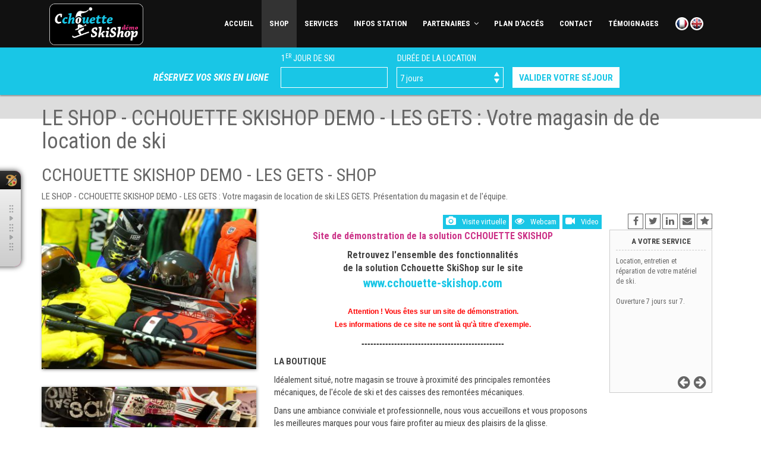

--- FILE ---
content_type: text/html; charset=UTF-8
request_url: https://www.location-ski-les-gets.com/le-shop.php
body_size: 10697
content:
<!DOCTYPE html>
<html lang="fr">

	<head>

		<meta charset="UTF-8">
		<meta http-equiv="content-language" content="fr" />
		<meta http-equiv="imagetoolbar" content="no" />
	 
		<title>LE SHOP - CCHOUETTE SKISHOP DEMO - LES GETS : Votre magasin de de location de ski</title>

		<meta name="viewport" content="width=device-width, initial-scale=1.0, maximum-scale=1.0, user-scalable=0">
					<meta name="description" content="LE SHOP - CCHOUETTE SKISHOP DEMO - LES GETS : Votre magasin de location de ski LES GETS. Présentation du magasin et de l'équipe." />
			<meta name="Keywords" content="magasin CCHOUETTE SKISHOP DEMO, sports de glisse LES GETS, matériel de ski LES GETS, magasin LES GETS, magasin ski LES GETS, boutique ski LES GETS" />
			<meta name="Rating" content="General" />
				<meta name="Author" lang="fr" content="Agence Web Cchouette Multimedia : www.cchouette.com" />
		<meta name="Owner" content="Agence Web Cchouette Multimedia : www.cchouette.com" />
		<meta name="Publisher" content="Agence Web Cchouette Multimedia : www.cchouette.com" />
		<meta name="Robots" content="index, follow, all" />
		<meta name="googlebot" content="all" />
		<meta name="Distribution" content="global" />
		<meta name="Revisit-after" content="15 days" />
		<meta name="Expires" content="never" />
					<meta property="og:title" content="LE SHOP - CCHOUETTE SKISHOP DEMO - LES GETS : Votre magasin de de location de ski" />
			<meta property="og:description" content="LE SHOP - CCHOUETTE SKISHOP DEMO - LES GETS : Votre magasin de location de ski LES GETS. Présentation du magasin et de l'équipe." />
			<meta property="og:type" content="article" />
			<meta property="og:url" content="https://www.location-ski-les-gets.com/le-shop.php" />
			<meta property="og:image" content="https://www.location-ski-les-gets.com/medias/cl_125/images/logo-medias.png" />
			<meta property="og:site_name" content="CCHOUETTE SKISHOP DEMO - LES GETS" />
		
						
		
		<link href="https://fonts.googleapis.com/css?family=Monoton|Roboto+Condensed:400,700,700i" rel="stylesheet">
		<link rel="icon" type="image/x-icon" href="/medias/cl_125/images/favicon.ico" />
		<link rel="image_src" href="https://www.location-ski-les-gets.com/medias/cl_125/images/logo-medias.png" />
		
		<link rel="stylesheet" href="/templates/template_web/plugin/bootstrap-3.2.0/css/bootstrap.min.css" />
				<link rel="stylesheet" href="/templates/template_web/plugin/font-awesome-4.2.0/css/font-awesome.min.css" />
		<link rel="stylesheet" href="/templates/template_web/plugin/fancybox-2.1.5/jquery.fancybox.css?v=2.1.5" /> <!-- Add fancyBox -->
		<link rel="stylesheet" href="/templates/template_web/plugin/autres/css/animate.min.css" />
		<link rel="stylesheet" href="/templates/template_web/plugin/jquery-ui-1.11.1.custom/css/jquery-ui.structure.min.css" />
		<link rel="stylesheet" href="/templates/template_web/plugin/jquery-ui-1.11.1.custom/css/jquery-ui.theme.oso-v1.min.css" />
		<link rel="stylesheet" href="/templates/template_web/plugin/jquery-ui-1.11.1.custom/css/jquery-ui.custom.css" />
		<link rel="stylesheet" href="/templates/template_web/css/css_template_v4.0.inc.php?cl_iframe=&nav_ccss=&nom_de_la_page=le-shop.php&verif_site_mobile=mdemo2.cchouette-skishop.com&refresh=1769021633" />
		
		
		
		
		<script src="/dev/all/mobile/js/jquery-1.10.2.min.js"></script>
		<script src="/templates/template_web/plugin/bootstrap-3.2.0/js/bootstrap.min.js"></script>
		<script src="/templates/template_web/plugin/autres/js/validator.min.js"></script>
				<script src="/templates/template_web/plugin/jquery-ui-1.11.1.custom/js/jquery-ui.min.js"></script>
		<script src="/templates/template_web/plugin/autres/js/jquery.newsTicker.min.js"></script>
		<script src="/templates/template_web/plugin/autres/js/jquery.cookie.js"></script>
		<script src="/dev/all/web/js/scripts_dev_all_web.js.php?lg_abr=fr"></script>
				<script src="/templates/template_web/js/scripts.js"></script>
		<script>nav_ccss=1;</script>					<script src="/templates/template_web/js/scripts_template_v4.js"></script>
				<script src="/templates/template_web/js/scripts_ccss.js"></script>
		<script src="/templates/template_web/plugin/autres/js/jquery.mousewheel-3.0.6.pack.js"></script>
		<script src="/templates/template_web/plugin/fancybox-2.1.5/jquery.fancybox.pack.js?v=2.1.5"></script>
		<!--[if lt IE 9]>
			<script src="/templates/template_web/plugin/autres/js/html5shiv.js"></script>
			<script src="/templates/template_web/plugin/autres/js/respond.min.js"></script>
		<![endif]--> 
		
		
						<noscript>
					<meta http-equiv="cache-control" content="no-cache" />
					<meta http-equiv="refresh" content="0; URL=activejs_fr.php" />
				</noscript>
		
		<script type="text/javascript">	function convGADW(parametres)
		{
		var p = parametres.split('|');
		var image = new Image(1,1); 
		image.src = "https://www.googleadservices.com/pagead/conversion/"+p[0]+"/?value="+p[2]+"&label="+p[1]+"&guid=ON&script=0&language=fr&format=3";
		} 
</script>		
	</head>

	<body class="normal-page">

				<div id="bloc-preloader" class="preloader" style="top:0px; z-index:2500;"><span><img src="/templates/template_web/images/preloader_v1.gif" width="32px" height="32px"  /></span></div>		<div id="page">
										<header id="header" class="navbar-fixed-top affix">
										<div class="top-bar" role="navigation">
						<div class="container">
							<div class="row">
																	<div id="icones-langues">
																						<!--//<a href="https://demo2.cchouette-skishop.com" style="">fr</a>//-->
												<a href="https://demo2.cchouette-skishop.com" style=""><img class="icone-langue" src="/templates/template_web/images/flag-fr.png"></a>
																						<!--// | <a href="https://demo2-en.cchouette-skishop.com" style="">en</a>//-->
												<a href="https://demo2-en.cchouette-skishop.com" style=""><img class="icone-langue" src="/templates/template_web/images/flag-en.png"></a>
																			</div>
																<nav id="top-bar-nav" class="navbar-default" role="navigation">
									<div class="navbar-header navbar-left">
										<button type="button" class="fa fa-bars bou-navbar-collapse" data-toggle="collapse" data-target=".navbar-collapse">
											<span class="sr-only">Toggle navigation</span>
											<span class="icon-bar"></span>
											<span class="icon-bar" style="color:#FFF"></span>
											<span class="icon-bar"></span>
										</button>
									</div>
									<div id="logo-magasin2">
										<a href="index.php" style="background:none;"><img src="/medias/cl_125/images/logo.png"></a>									</div>
																		<div class="collapse navbar-collapse navbar-right">
											<ul class="nav navbar-nav">
		<li><a href="index.php"   title="ACCUEIL">ACCUEIL</a></li>
<li class="active"><a href="le-shop.php"   title="SHOP">SHOP</a></li>
<li><a href="les-services.php"   title="SERVICES">SERVICES</a></li>
<li><a href="infos-station.php"   title="INFOS STATION">INFOS STATION</a></li>
<li class="dropdown">
<a href="liens-partenaires.php" id="partenaires"  title="PARTENAIRES" class="dropdown-toggle" data-toggle="dropdown">PARTENAIRES&nbsp;&nbsp;<i class="fa fa-angle-down"></i></a>
	<ul class="dropdown-menu">
		<li class="dropdown-sousmenu"><a href="liens-partenaires.php?idcp=6" title="Marques">Marques</a></li>
		<li class="dropdown-sousmenu"><a href="liens-partenaires.php?idcp=2" title="Création site web">Création site web</a></li>
	</ul>
</li>
<li><a href="plan-situation.php"   title="PLAN D'ACCÉS">PLAN D'ACCÉS</a></li>
<li><a href="contact-magasin.php"   title="CONTACT">CONTACT</a></li>
<li><a href="temoignages.php"   title="TÉMOIGNAGES">TÉMOIGNAGES</a></li>
			</ul>
									</div>
								</nav>
							</div>
						</div>
					</div>
				</header>
			
				<div id="bloc-menu-resa" class="wow fadeInDown hidden-xs affix">
		<section id="menu-resa" class="menu-resa-ccss">
		<div class="container">
			<div class="row">
									<div id="bloc-logo" class="wow fadeIn bloc-logo-ccss" data-wow-duration="1000ms" data-wow-delay="500ms">
						<div id="logo-magasin">
							<a href="index.php"><img src="/medias/cl_125/images/logo.png"></a>						</div>
						<div id="infos-magasin">
							<div class="icon-home"><i class="fa fa-home"></i></div>
							<span class="nom-magasin">CCHOUETTE SKISHOP DEMO</span>															<span class="txt-location-ski">LOCATION SKI</span>
								<span class="nom-station">LES GETS</span>																											</div>
					</div>
								<div id="bloc-resa" class="wow fadeIn bloc-resa-ccss" data-wow-duration="1000ms" data-wow-delay="750ms" >
																<form name="formulaire_etape1" id="formulaire_etape1" action="ccss-etape2_fr.php" method="post">
											<input type="hidden" name="new_resa_form" value="1" />
						<div id="bloc-resa-titre" class="bloc-resa-titre-ccss">RÉSERVEZ VOS SKIS EN LIGNE</div>
																																					<div id="bloc-resa-champ-date-deb-resa" class="bloc-resa-champ">
								<div class="num-etape-resa">1</div>
								<span class="titre-num-etape-resa">&nbsp;1<sup>er</sup> jour de ski <img src="/templates/template_web/images/fleche-droite.png" style="margin:5px;"></span>
								<span class="bloc-resa-span">
																			<input type="text" name="form_date_deb_resa" id="form_date_deb_resa" class="form_custom_date" value="" readonly />
																	</span>
							</div>
							<div id="bloc-resa-champ-nb-jours-resa" class="bloc-resa-champ">
								<div class="num-etape-resa">2</div>
								<span class="titre-num-etape-resa">&nbsp;Durée de la location <img src="/templates/template_web/images/fleche-droite.png" style="margin:5px;"></span>
								<span class="bloc-resa-span">
																			<select name="form_nb_jours_resa" id="form_nb_jours_resa" class="form_custom form_custom_select_list">
																			<option value="1">1 jour</option><option value="2">2 jours</option><option value="3">3 jours</option><option value="4">4 jours</option><option value="5">5 jours</option><option value="6">6 jours</option><option value="7" selected>7 jours</option><option value="8">8 jours</option><option value="9">9 jours</option><option value="10">10 jours</option><option value="11">11 jours</option><option value="12">12 jours</option><option value="13">13 jours</option><option value="14">14 jours</option>									</select>
								</span>
							</div>
							<div id="bloc-resa-msg-promo">Le 7ème jour de location est offert !</div>															<input name="form_code_partenaire" value="" type="hidden" />
							
							<div id="bloc-resa-bou-ok">
																<input type="submit" id="submit_deb_resa" value="Valider votre séjour" class="bou-1" />
															</div>
											</form>
									</div>
			</div>
		</div>
	</section>
</div>
							<div id="wrap">
					<div id="main" class="container clear-top hidden-xs">

														<script>$.removeCookie("numItemCarousel");</script>
							
						<div id="sous-main">

															<section id="titre_page" class="section_type1 wow fadeIn animation-delay-500">
									<div class="container">
										<div class="row">
				
											<div id="description_page">
												<h1>LE SHOP - CCHOUETTE SKISHOP DEMO - LES GETS : Votre magasin de de location de ski</h1>
												<h2>CCHOUETTE SKISHOP DEMO - LES GETS - SHOP<span class="titre-sous-rubrique"></span></h2>
												<p>LE SHOP - CCHOUETTE SKISHOP DEMO - LES GETS : Votre magasin de location de ski LES GETS. Présentation du magasin et de l'équipe.</p>
											</div>

											<h3><i class="fa fa-chevron-circle-right"></i>SHOP<span class="titre-sous-rubrique"></span></h3>
				
											<div class="social">
																									<ul class="social-follow-us">
																												<li><a class="ccss-popup fancybox" data-fancybox-width="700" data-fancybox-height="600" target="_blank" href="https://www.google.com/maps/embed?pb=!1m0!3m2!1sfr!2sfr!4v1455706162167!6m8!1m7!1szrkDxMH6FIQAAAQvOgbxRA!2m2!1d45.00444765524428!2d6.121191076320883!3f235.84984704526977!4f-10.157290842007129!5f0.7820865974627469"><i class="fa fa-camera"></i>Visite virtuelle</a></li>														<li><a class="ccss-popup fancybox" data-fancybox-width="700" data-fancybox-height="600" target="_blank" href="https://panocam.skiline.cc/chamonix/aiguille-du-midi"><i class="fa fa-eye"></i>Webcam</a></li>																												<li><a class="fancybox_video" href="https://www.youtube.com/watch?v=f88_86iFT6E&feature=youtu.be&autoplay=1&autoplay=1"><i class="fa fa-video-camera"></i>Video</a></li>													</ul>
																								<ul class="social-share">
													<li><a target="_blank" title="Partager cette page sur Facebook" href="https://www.facebook.com/sharer.php?u=https://www.location-ski-les-gets.com/le-shop.php&t=CCHOUETTE SKISHOP DEMO - LES GETS - SHOP" onClick="javascript:window.open(this.href, '', 'menubar=no,toolbar=no,resizable=yes,scrollbars=yes,height=500,width=700');return false;"><i class="fa fa-facebook"></i></a></li>
													<li><a target="_blank" title="Partager cette page sur Twitter" href="https://twitter.com/share?url=https://www.location-ski-les-gets.com/le-shop.php&text=CCHOUETTE SKISHOP DEMO - LES GETS - SHOP" onClick="javascript:window.open(this.href, '', 'menubar=no,toolbar=no,resizable=yes,scrollbars=yes,height=400,width=700');return false;"><i class="fa fa-twitter"></i></a></li>
													<li><a target="_blank" title="Partager cette page sur Linkedin" href="https://www.linkedin.com/shareArticle?mini=true&url=https://www.location-ski-les-gets.com/le-shop.php&title=CCHOUETTE SKISHOP DEMO - LES GETS - SHOP" onClick="javascript:window.open(this.href, '','menubar=no,toolbar=no,resizable=yes,scrollbars=yes,height=450,width=650');return false;"><i class="fa fa-linkedin"></i></a></li>
													<li><a target="_blank" title="Partager cette page par email" href="mailto:?subject=CCHOUETTE SKISHOP DEMO - LES GETS - SHOP&body=https://www.location-ski-les-gets.com/le-shop.php"><i class="fa fa-envelope"></i></a></li>
													<li><a title="Ajouter aux favoris" href="#" onClick="ajout_favoris('CCHOUETTE SKISHOP DEMO - LES GETS - SHOP', 'https://www.location-ski-les-gets.com/le-shop.php');"><i class="fa fa-star"></i></a></li> 
												</ul>
											</div>
				
										</div>
									</div>
								</section>
								
												<section id="section0" class="section_contenu section_type2 ">
												<div class="container wow fadeInDown">
							<div class="row">
								<div class="col-md-4 col-sm-5 no-margin-left">
											<div id="wysiwyg_photo1"><img class="cadre-photo" src="/medias/cl_125/mod_page_wysiwyg_v3/photo1_page_wysiwyg_3.jpg"></div>		<div id="wysiwyg_photo2"><img class="cadre-photo" src="/medias/cl_125/mod_page_wysiwyg_v3/photo2_page_wysiwyg_3.jpg"></div>																												</div>
								<div class="col-md-6 col-sm-7">
																<div id="text_html1"><p style="text-align: center;"><b><span style="font-size: 16px;"><span style="color: #cc3388;">Site de démonstration de la solution CCHOUETTE SKISHOP</span></span></b></p>
<p style="text-align: center;"><b><span style="font-size: 16px;"><span style="color: #cc3388;"></span></span></b><span style="font-size: 16px;"><b>Retrouvez l'ensemble des fonctionnalités</b></span><br /> <span style="font-size: 16px;"><b>de la solution Cchouette SkiShop sur le site</b></span><br /> <b><span style="color: #19c6e6; font-size: 20px;"><a href="http://www.cchouette-skishop.com/dev/ccem/link.php?idt=2&amp;idc=506&amp;idf=1270&amp;idlink=http://www.cchouette-skishop.com" target="_blank"><span style="color: #19c6e6; font-size: 20px;">www.cchouette-skishop.com</span></a></span><font color="#333333" face="Arial, Helvetica, sans-serif"><span style="font-size: 16px;"><b><br /></b></span></font></b><b><font color="#333333" face="Arial, Helvetica, sans-serif"><span style="font-size: 16px;"><b><font color="#333333" face="Arial, Helvetica, sans-serif"><span style="font-size: 16px;"><span style="font-size: 12px;"><b><span style="color: #ff0000;"><br />Attention ! Vous êtes sur un site de démonstration.<br />Les informations de ce site ne sont là qu'à titre d'exemple.</span></b></span></span></font></b></span></font></b></p>
<p style="text-align: center;"><b><font color="#333333" face="Arial, Helvetica, sans-serif"><span style="font-size: 16px;"><b><font color="#333333" face="Arial, Helvetica, sans-serif"><span style="font-size: 16px;"><span style="font-size: 12px;"><b><span style="color: #ff0000;"></span></b></span></span></font><span style="font-size: 14px;">------------------------------------------------</span></b></span></font></b></p>
<p><b>LA BOUTIQUE</b></p>
<p>Idéalement situé, notre magasin se trouve à proximité des principales remontées mécaniques, de l'école de ski et des caisses des remontées mécaniques.</p>
<p>Dans une ambiance conviviale et professionnelle, nous vous accueillons et vous proposons les meilleures marques pour vous faire profiter au mieux des plaisirs de la glisse.</p>
<p>Dans notre boutique, vous trouverez un large choix de produits techniques adaptés à la pratique des sports d'hiver.</p>
<p><br /><b>LA LOCATION</b></p>
<p>Pour votre location de matériel de ski &amp; snowboard, faites confiance à de vrais professionnels du ski attachés à la réussite de votre séjour.</p>
<p>Un parc de matériel très varié dédié à la location, avec les meilleures références du moment.</p>
<p>Préparez vos vacances en ligne et partez tranquille, on s'occupe de vous...</p>
<p><b>En réservant directement sur notre site, vous pouvez <span style="color: #33cccc;">économiser jusqu'à 50%</span> sur la location de votre matériel de ski et snowboard.</b></p>
<p>Nous nous engageons à vous fournir :</p>
<ul>
<li>Des produits de grande marque.</li>
<li>Un large choix de matériel afin de répondre au mieux à vos attentes.</li>
<li>Du matériel vérifié, préparé et entretenu régulièrement et à la demande.</li>
<li>Des chaussures séchées et aseptisées.</li>
</ul></div>																																								</div>
								<div class="col-md-2 hidden-sm no-margin-right">
										<div id="newsticker-container" class="section_bloc1 no-margin" style=" height:275px;width:100%;">
		<ul id="newsticker-news">
									<li data-title="A VOTRE SERVICE">Location, entretien et réparation de votre matériel de ski.<br /><br />Ouverture 7 jours sur 7.</li>
						
									<li data-title="7ème JOUR OFFERT !">N'hésitez plus à venir louer votre matériel dès le samedi matin ou à skier une ou journée de plus : le 7ème jour sont OFFERT !</li>
						
									<li data-title="SKI OU SNOW ?">Avec l'option Multi-Glisse, passez de l'un à l'autre quand vous le souhaitez.</li>
						
					</ul>
		<div id="newsticker-titre" class="titre">A VOTRE SERVICE</div>
		<div id="newsticker-content" style="min-height:inherit; width:100%; margin:inherit; max-height:175px; overflow:auto; ">Location, entretien et réparation de votre matériel de ski.<br /><br />Ouverture 7 jours sur 7.</div>
		<div id="nav-newsticker" style="position:absolute; bottom:0px; right:10px;">
			<i class="fa fa-arrow-circle-left no-margin" id="newsticker-bou-prev" style="cursor:pointer;"></i>
			<i class="fa fa-arrow-circle-right no-margin" id="newsticker-bou-next" style="cursor:pointer;"></i>
		</div>
	</div>
		<script type="text/javascript">
		$(document).ready(function()
			{
			//NEWS TICKER
			//$('#newsticker-news').hide();
			var newsticker = $('#newsticker-news').newsTicker(
				{
				row_height: 60,
				max_rows: 1,
				speed: 300,
				direction: 'up',
				duration: 10000,
				autostart: 1,
				prevButton: $('#newsticker-bou-prev'),
				nextButton: $('#newsticker-bou-next'),
				hasMoved: function() 
					{
					$('#newsticker-titre').fadeOut(200, function()
						{
						$('#newsticker-titre').text($('#newsticker-news li:first').data('title'));
						$(this).fadeIn(500);
						});
					$('#newsticker-content').fadeOut(500, function()
						{
						$(this).html($('#newsticker-news li:first').html());
						$(this).fadeIn(500);
						});
					}
				});
			$('#newsticker-container').hover( function() { newsticker.newsTicker('pause'); }, function() { newsticker.newsTicker('unpause');} );
			});
	</script>
																										</div>
							</div>
						</div>
					</section>
								<section id="section1" class="section_contenu section_type3 section_avantages">
												<div class="container wow fadeInDown">
							<div class="row">
								
			
			
				<div class="center" style="text-align:center">
					<h3 class="titre wow fadeInDown">LES AVANTAGES CCHOUETTE SKISHOP DEMO</h3><br />					<div class="row">
													<div class="col-sm-6 center col-lg-4">
								<div class="wow fadeInDown section_bloc1 bloc-avantage">
									<div class="pull-left">
										<img class="img-responsive" src="/medias/cl_125/mod_mini_catalogue_v1/photo_49.jpg">									</div>
									<div class="avantage-txt">
										<h4 class="titre">Réduction jusqu'à 50%</h4>
										<p>
											Réservez en ligne et obtenez jusqu'à 50% de réduction sur votre location.																					</p>
									</div>
								</div>
							</div>
													<div class="col-sm-6 center col-lg-4">
								<div class="wow fadeInDown section_bloc1 bloc-avantage">
									<div class="pull-left">
										<img class="img-responsive" src="/medias/cl_125/mod_mini_catalogue_v1/photo_2.jpg">									</div>
									<div class="avantage-txt">
										<h4 class="titre">Le 7ème jour est offert !</h4>
										<p>
											N'hésitez plus à venir louer votre matériel dès le samedi matin ou à skier une journée de plus : le 7ème jour est GRATUIT !																					</p>
									</div>
								</div>
							</div>
													<div class="col-sm-6 center col-lg-4">
								<div class="wow fadeInDown section_bloc1 bloc-avantage">
									<div class="pull-left">
										<img class="img-responsive" src="/medias/cl_125/mod_mini_catalogue_v1/photo_68.jpg">									</div>
									<div class="avantage-txt">
										<h4 class="titre">Gagnez du temps !</h4>
										<p>
											Plus besoin d'attendre aux caisses des remontées mécaniques ! Commander votre forfait LES GETS en même temps que votre location de ski en ligne.																					</p>
									</div>
								</div>
							</div>
													<div class="col-sm-6 center col-lg-4">
								<div class="wow fadeInDown section_bloc1 bloc-avantage">
									<div class="pull-left">
										<img class="img-responsive" src="/medias/cl_125/mod_mini_catalogue_v1/photo_3.jpg">									</div>
									<div class="avantage-txt">
										<h4 class="titre">Réduction familles & groupes -10%</h4>
										<p>
											Jusqu'à 10% de réduction supplémentaire en fonction du montant total de votre réservation.																					</p>
									</div>
								</div>
							</div>
													<div class="col-sm-6 center col-lg-4">
								<div class="wow fadeInDown section_bloc1 bloc-avantage">
									<div class="pull-left">
										<img class="img-responsive" src="/medias/cl_125/mod_mini_catalogue_v1/photo_4.jpg">									</div>
									<div class="avantage-txt">
										<h4 class="titre">Ski ou Snowboard ?</h4>
										<p>
											Avec l'option Multi-Glisse, passez de l'un à l'autre quand vous le souhaitez																					</p>
									</div>
								</div>
							</div>
													<div class="col-sm-6 center col-lg-4">
								<div class="wow fadeInDown section_bloc1 bloc-avantage">
									<div class="pull-left">
										<img class="img-responsive" src="/medias/cl_125/mod_mini_catalogue_v1/photo_47.jpg">									</div>
									<div class="avantage-txt">
										<h4 class="titre">Consigne gratuite</h4>
										<p>
											Service de consigne du matériel loué (skis & chaussures) inclus dans les tarifs de location.																					</p>
									</div>
								</div>
							</div>
													<div class="col-sm-6 center col-lg-4">
								<div class="wow fadeInDown section_bloc1 bloc-avantage">
									<div class="pull-left">
										<img class="img-responsive" src="/medias/cl_125/mod_mini_catalogue_v1/photo_55.jpg">									</div>
									<div class="avantage-txt">
										<h4 class="titre">Parking gratuit</h4>
										<p>
											Parking devant le magasin pour charger vos skis sans vous fatiguer.																					</p>
									</div>
								</div>
							</div>
													<div class="col-sm-6 center col-lg-4">
								<div class="wow fadeInDown section_bloc1 bloc-avantage">
									<div class="pull-left">
										<img class="img-responsive" src="/medias/cl_125/mod_mini_catalogue_v1/photo_62.jpg">									</div>
									<div class="avantage-txt">
										<h4 class="titre">Test avant achat</h4>
										<p>
											Tous nos modèles de ski à la vente sont en location, bénéficiez d'une journée test gratuite avant achat.<br />
Pour tout achat, le premier entretien est gratuit.																					</p>
									</div>
								</div>
							</div>
													<div class="col-sm-6 center col-lg-4">
								<div class="wow fadeInDown section_bloc1 bloc-avantage">
									<div class="pull-left">
										<img class="img-responsive" src="/medias/cl_125/mod_mini_catalogue_v1/photo_64.jpg">									</div>
									<div class="avantage-txt">
										<h4 class="titre">Assistance Téléphonique</h4>
										<p>
											Un conseiller-glisse est à votre disposition à tout moment au téléphone pour vous guider ou vous conseiller.																					</p>
									</div>
								</div>
							</div>
											</div>
				</div>
				
			
							</div>
						</div>
					</section>
								<section id="section2" class="section_contenu section_type2 ">
												<div class="container wow fadeInDown">
							<div class="row">
								<div class="col-sm-6 no-margin-left">
										<div align="center">		<div class="cadre_paiement_securise" style="margin-top:50px; display:inline-block;">
			<img src="/epay/logos_banques/logo-banque-payline-ca-mobile.png" style="width:inherit; padding-bottom:5px;" /><br />
			<img src="/epay/logos_banques/logo-secury.png" width="16px" height="16px" style="width:inherit; vertical-align:middle;" /> <small>Paiement sécurisé</small>
		</div>
	</div>																										</div>
								<div class="col-sm-6 no-margin-right">
									<div align="center">	<div class="bloc-contact section_bloc1" style="text-align:left;display:inline-block;">
		<p class="bloc-contact-item"><span style="display:inline-block"><strong class="titre">Un renseignement ? Contactez-nous...</strong></span><p>		<p class="bloc-contact-item"><i class="bloc-contact-icon fa fa-phone"></i><span style="display:inline-block">04 50 46 05 61</span></p>				<p class="bloc-contact-item"><i class="bloc-contact-icon fa fa-home"></i><span style="display:inline-block">6 Impasse Le Pic Vert<br />74330 LA BALME DE SILLINGY</span></p>			</div>
</div>																										</div>
							</div>
						</div>
					</section>
													<span id="section3">
											<div id="logos-partenaires" style="text-align:center;">
													<div class="logo-partenaire" style="display:inline-block; width:160px; height:120px; line-height:120px; text-align:center; padding:0px; margin:10px;">
																	<a href="http://www.rossignol.com/" target="_blank" target="_blank">										<img src="/medias/cl_125/mod_page_lien_v2/photo_lien_57.jpg" style=" width:inherit; max-width:140px; max-height:120px;">
									</a>															</div>
													<div class="logo-partenaire" style="display:inline-block; width:160px; height:120px; line-height:120px; text-align:center; padding:0px; margin:10px;">
																	<a href="https://www.voelkl.com/" target="_blank" target="_blank">										<img src="/medias/cl_125/mod_page_lien_v2/photo_lien_49.jpg" style=" width:inherit; max-width:140px; max-height:120px;">
									</a>															</div>
													<div class="logo-partenaire" style="display:inline-block; width:160px; height:120px; line-height:120px; text-align:center; padding:0px; margin:10px;">
																	<a href="http://www.onskioo.com" target="_blank" target="_blank">										<img src="/medias/cl_125/mod_page_lien_v2/photo_lien_10.jpg" style=" width:inherit; max-width:140px; max-height:120px;">
									</a>															</div>
													<div class="logo-partenaire" style="display:inline-block; width:160px; height:120px; line-height:120px; text-align:center; padding:0px; margin:10px;">
																	<a href="http://www.racergloves.com/" target="_blank" target="_blank">										<img src="/medias/cl_125/mod_page_lien_v2/photo_lien_63.jpg" style=" width:inherit; max-width:140px; max-height:120px;">
									</a>															</div>
													<div class="logo-partenaire" style="display:inline-block; width:160px; height:120px; line-height:120px; text-align:center; padding:0px; margin:10px;">
																	<a href="https://www.julbo.com/" target="_blank" target="_blank">										<img src="/medias/cl_125/mod_page_lien_v2/photo_lien_69.jpg" style=" width:inherit; max-width:140px; max-height:120px;">
									</a>															</div>
													<div class="logo-partenaire" style="display:inline-block; width:160px; height:120px; line-height:120px; text-align:center; padding:0px; margin:10px;">
																	<a href="https://www.nitrousa.com/" target="_blank" target="_blank">										<img src="/medias/cl_125/mod_page_lien_v2/photo_lien_50.jpg" style=" width:inherit; max-width:140px; max-height:120px;">
									</a>															</div>
													<div class="logo-partenaire" style="display:inline-block; width:160px; height:120px; line-height:120px; text-align:center; padding:0px; margin:10px;">
																	<a href="http://www.cchouette-skishop.com" target="_blank" target="_blank">										<img src="/medias/cl_125/mod_page_lien_v2/photo_lien_9.jpg" style=" width:inherit; max-width:140px; max-height:120px;">
									</a>															</div>
													<div class="logo-partenaire" style="display:inline-block; width:160px; height:120px; line-height:120px; text-align:center; padding:0px; margin:10px;">
																	<a href="http://www.movementskis.com/" target="_blank" target="_blank">										<img src="/medias/cl_125/mod_page_lien_v2/photo_lien_54.jpg" style=" width:inherit; max-width:140px; max-height:120px;">
									</a>															</div>
													<div class="logo-partenaire" style="display:inline-block; width:160px; height:120px; line-height:120px; text-align:center; padding:0px; margin:10px;">
																	<a href="https://www.elanskis.com/" target="_blank" target="_blank">										<img src="/medias/cl_125/mod_page_lien_v2/photo_lien_55.jpg" style=" width:inherit; max-width:140px; max-height:120px;">
									</a>															</div>
													<div class="logo-partenaire" style="display:inline-block; width:160px; height:120px; line-height:120px; text-align:center; padding:0px; margin:10px;">
																	<a href="http://www.salomon.com/" target="_blank" target="_blank">										<img src="/medias/cl_125/mod_page_lien_v2/photo_lien_53.jpg" style=" width:inherit; max-width:140px; max-height:120px;">
									</a>															</div>
													<div class="logo-partenaire" style="display:inline-block; width:160px; height:120px; line-height:120px; text-align:center; padding:0px; margin:10px;">
																	<a href="http://www.tecnica.it/france/" target="_blank" target="_blank">										<img src="/medias/cl_125/mod_page_lien_v2/photo_lien_71.jpg" style=" width:inherit; max-width:140px; max-height:120px;">
									</a>															</div>
													<div class="logo-partenaire" style="display:inline-block; width:160px; height:120px; line-height:120px; text-align:center; padding:0px; margin:10px;">
																	<a href="http://www.k2skis.com/" target="_blank" target="_blank">										<img src="/medias/cl_125/mod_page_lien_v2/photo_lien_78.jpg" style=" width:inherit; max-width:140px; max-height:120px;">
									</a>															</div>
													<div class="logo-partenaire" style="display:inline-block; width:160px; height:120px; line-height:120px; text-align:center; padding:0px; margin:10px;">
																	<a href="http://www.lange-boots.com/" target="_blank" target="_blank">										<img src="/medias/cl_125/mod_page_lien_v2/photo_lien_60.jpg" style=" width:inherit; max-width:140px; max-height:120px;">
									</a>															</div>
													<div class="logo-partenaire" style="display:inline-block; width:160px; height:120px; line-height:120px; text-align:center; padding:0px; margin:10px;">
																	<a href="http://www.head.com/fr/sports/ski/" target="_blank" target="_blank">										<img src="/medias/cl_125/mod_page_lien_v2/photo_lien_52.jpg" style=" width:inherit; max-width:140px; max-height:120px;">
									</a>															</div>
													<div class="logo-partenaire" style="display:inline-block; width:160px; height:120px; line-height:120px; text-align:center; padding:0px; margin:10px;">
																	<a href="http://www.dynastar.com/" target="_blank" target="_blank">										<img src="/medias/cl_125/mod_page_lien_v2/photo_lien_48.jpg" style=" width:inherit; max-width:140px; max-height:120px;">
									</a>															</div>
													<div class="logo-partenaire" style="display:inline-block; width:160px; height:120px; line-height:120px; text-align:center; padding:0px; margin:10px;">
																	<a href="http://www.nordica.com/" target="_blank" target="_blank">										<img src="/medias/cl_125/mod_page_lien_v2/photo_lien_76.jpg" style=" width:inherit; max-width:140px; max-height:120px;">
									</a>															</div>
							
					</div>
					</span>
										
						</div>
		
					</div>

					<div id="main-alert-mobile" class="container clear-top">
						<section class="wow fadeInDown" data-wow-duration="1000ms" data-wow-delay="400ms">
							<div class="container">
							   <div class="center wow fadeInDown" data-wow-duration="1000ms" data-wow-delay="600ms" style="text-align:center">
									<p>&nbsp;</p>
									<p><img src="/medias/cl_125/images/logo.png"></p>
									<p>&nbsp;</p>
									<p>La taille de la fenêtre de votre navigateur ne permet pas de visualiser ce site dans de bonnes conditions.</p>
									<p>Nous vous proposons donc de continuer votre visite sur la version mobile</p>
									<p>&nbsp;</p>
									<p>
																					<a href="https://mdemo2.cchouette-skishop.com" class="bou-1" title="Version mobile">Version mobile</a>
																			</p>
								</div>
							</div>
						</section>
					</div>
					
				</div>
			
							<footer id="footer" class="background-footer ccss-footer wow fadeIn">
					<div class="container background-footer">
																			<div id="bloc-social-network">
								Suivez-nous &nbsp;
																<a target="_blank" title="Facebook" href="https://www.facebook.com/Cchouette-SkiShop-799249910212820/"><img src="/templates/template_web/images/webicons/webicon-facebook-s.png"></a>																																																															</div>
													<ul class="menu-secondaire">
					<li>Réalisation : <a target="_blank" href="https://www.cchouette-skishop.com/" title="Solution de location de ski en ligne">cchouette-skishop.com</a></li>
				<li>|<a href="infos-legales-credits.php"  title="Infos Légales & Crédits">Infos Légales & Crédits</a></li>
<li>|<a href="cgl.php"  title="Conditions Générales de Location" class="menu-popup fancybox">Conditions Générales de Location</a></li>
<li>|<a href="plan-du-site.php"  title="Plan du site">Plan du site</a></li>
		<li>|<a href='https://mdemo2.cchouette-skishop.com' title='Version mobile'>Version mobile</a></li>	</ul>
					</div>
					<div id="footer-links" class="container background-2">
						<ul style="background-color:#666;">
																		<li><a target="_blank" href="https://location-ski-alpe-huez.onskioo.com/" title="NEVADA SPORTS - Location snowboard Alpe d'Huez">NEVADA SPORTS - Location snowboard Alpe d'Huez</a></li>				
															<li><a target="_blank" href="https://location-ski-chamonix.onskioo.com/" title="CHAMONIX SKI - Location snowboard Chamonix Mont Blanc">CHAMONIX SKI - Location snowboard Chamonix Mont Blanc</a></li>	
																																											<!--// 3 //-->
													<li><a target="_blank" href="https://www.sarenne-sports-location-ski.com/" title="SARENNE SPORTS - Location snowboard L'Alpe d'Huez">SARENNE SPORTS - Location snowboard L'Alpe d'Huez</a></li>						
								<li><a target="_blank" href="https://www.skifun74.fr/" title="SKI FUN - Location snowboard La Clusaz">SKI FUN - Location snowboard La Clusaz</a></li>																
					<li><a target="_blank" href="https://www.vernon-sport.com/" title="VERNON SPORT - Location snowboard Chamrousse 1650">VERNON SPORT - Location snowboard Chamrousse 1650</a></li>									
					<li><a target="_blank" href="https://www.mountain-ski-shop.fr/" title="MOUNTAIN SKI SHOP - Location snowboard Samoëns 1600">MOUNTAIN SKI SHOP - Location snowboard Samoëns 1600</a></li>							
													<li><a target="_blank" href="https://www.francis-location.com/" title="FRANCIS SPORTS - Location snowboard Briançon - Serre Chevalier">FRANCIS SPORTS - Location snowboard Briançon - Serre Chevalier</a></li>		
					<li><a target="_blank" href="https://www.bozonsports.com/" title="BOZON SPORTS - Location snowboard Chamonix Brévent">BOZON SPORTS - Location snowboard Chamonix Brévent</a></li>					
													<li><a target="_blank" href="https://www.location-ski-les-houches.com/" title="SKIPERF - Location snowboard Les Houches">SKIPERF - Location snowboard Les Houches</a></li>											
													<li><a target="_blank" href="https://www.location-ski-les-gets.com/" title="SKI PRO SHOP - DÉSIRÉ SPORTS - Location snowboard les Gets">SKI PRO SHOP - DÉSIRÉ SPORTS - Location snowboard les Gets</a></li>			
														<li><a target="_blank" href="https://www.ducrey-sports-les-saisies.fr/" title="Location snowboard Les Saisies">Location snowboard Les Saisies</a></li>																
													<li><a target="_blank" href="https://www.location-ski-valmorel.com/" title="Location snowboard Valmorel">Location snowboard Valmorel</a></li>																		
													<li><a target="_blank" href="https://www.aussois-location-ski.com/" title="Location snowboard Aussois">Location snowboard Aussois</a></li>																			
																			<li><a target="_blank" href="https://www.onskioo.com/" title="ONSKIOO - Location ski & snowboard en ligne">ONSKIOO - Location ski & snowboard en ligne</a></li>																					
										<li><a target="_blank" href="https://www.cchouette-skishop.com/" title="CCHOUETTE SKISHOP - Solution Web de Location de Ski en ligne">CCHOUETTE SKISHOP - Solution Web de Location de Ski en ligne</a></li>	
				<li><a target="_blank" href="https://www.cchouette.com" title="CCHOUETTE MULTIMEDIA - L'agence Web spécialiste des solutions de location et de réservation en ligne">CCHOUETTE MULTIMEDIA - L'agence Web spécialiste des solutions de location et de réservation en ligne</a></li>
</ul>
					</div>
				</footer>
				<!-- RETOUR AU TOP --><a href="#" id="toTop" class="back-to-top"><i class="fa fa-arrow-circle-up fa-2x"></i></a><!-- /RETOUR AU TOP -->
					
			<script src="/templates/template_web/plugin/autres/js/wow-1.0.1.min.js"></script>			<script type="text/javascript">
				var disabledDays = [];	function unavailableDays(date)	{	dmy = date.getDate() + "-" + (date.getMonth()+1) + "-" + date.getFullYear();	if	($.inArray(dmy, disabledDays) < 0)	{ return [true,"",""]; }	else	{ return [false,"",""]; }	}
				$(document).ready(function()
					{
										var cookie_preloader = $.cookie("preloader");
					// PRELOAD ET SUPPRIME LES EFFETS SUR LE HEADER SI DEJA CHARGE
					if (cookie_preloader==1)
						{
						var top_BlocMenuResa			= 80;
						var height_BlocTitrePage		= 0;
						var height_BlocMenuResaAffix	= 80;
						var height_Fenetre				= $(window).height();
						var height_Diapo				= height_Fenetre-height_BlocTitrePage-top_BlocMenuResa-height_BlocMenuResaAffix;
						var height_BlocMenuResa			= height_Diapo+height_BlocMenuResaAffix;
						var hauteurAffixBlocResa		= $(window).height()-height_BlocTitrePage-top_BlocMenuResa-height_BlocMenuResaAffix;
						var pos_BlocMenuResa			= height_BlocMenuResa-height_BlocMenuResaAffix+top_BlocMenuResa;

						$("#bloc-preloader").css('top', height_Fenetre+'px');
						$("#sous-main").hide();						$("#bloc-menu-resa").removeClass("wow fadeInDown");
						$("#main-slider").removeClass("wow fadeInDown");
						$("#bloc-logo").removeClass("wow fadeIn");
						$("#bloc-resa").removeClass("wow fadeIn");
						$("#titre_page").removeClass("animation-delay-animation-delay-500");
						}
					else						{ $("#page").hide(); }

					if (cookie_preloader==1)	{ $("#sous-main").hide(); $("#bloc-menu-resa").removeClass("wow fadeInDown"); $("#main-slider").removeClass("wow fadeInDown"); $("#bloc-logo").removeClass("wow fadeIn"); $("#bloc-resa").removeClass("wow fadeIn"); $("#titre_page").removeClass("animation-delay-animation-delay-500"); }
					else						{ $("#page").hide(); }

					
											$.datepicker.setDefaults($.datepicker.regional["fr"]);
						var date_deb_datepicker	= new Date();
						date_deb_datepicker.setHours(date_deb_datepicker.getHours());
	
						$("#form_date_deb_resa").datepicker
							({
							dateFormat: 'dd/mm/yy',
							firstDay: 1,
							isRTL: false,
							showMonthAfterYear: false,
							yearSuffix: '',
							showOtherMonths: false,
							minDate: date_deb_datepicker,
																															minDate: new Date(2026,0,21),
									maxDate: new Date(2035,3,27),
																						numberOfMonths: 2							});
					
					});

				// FERME LE PRELOADER
				//$(document).ready(function()	// CHARGEMENT PARTIEL DOM
				$(window).load(function()	// CHARGEMENT COMPLET DOM+IMAGES
					{
					var cookie_preloader = $.cookie("preloader");
					$("#bloc-preloader").hide();
					$(".preloader").hide();
					if (cookie_preloader==1)	$("#sous-main").fadeIn();	else	$("#page").fadeIn();					$.cookie("preloader", 1);
										});

				// GESTION DESCRIPTION DE LA PAGE & LIENS
								$('#titre_page #description_page').addClass("infos-sup-ref");
				$('#footer #footer-links').addClass("infos-sup-ref");

				var wow = new WOW( { boxClass: 'wow', animateClass: 'animated', offset: 0, mobile: false }); $(window).load(function() { wow.init(); });			</script>
			
		</div>

	</body>

</html><style type="text/css">
	#choix_template			{ position:fixed; top:40%; left:-165px; width:200px; background-color:#EE3388; z-index:3000; border-radius:0px 10px 10px 0px; box-shadow:0px 0px 10px #333333; }
	#choix_template_titre	{
							border-radius:0px 10px 0px 0px;
							padding:5px;
							font-weight:bold;
							color: #FFFFFF;
							background: #333333;
							background-image: -webkit-gradient(linear, left top, left bottom, from(#333333), to(#111111)); /* Saf4 , Chrome */
							background-image: -webkit-linear-gradient(#333333,#111111); /* Chrome 10 , Saf5.1  */
							background-image:    -moz-linear-gradient(#333333,#111111); /* FF3.6 */
							background-image:     -ms-linear-gradient(#333333,#111111); /* IE10 */
							background-image:      -o-linear-gradient(#333333,#111111); /* Opera 11.10  */
							background-image:         linear-gradient(#333333,#111111);
							}
	#choix_template_content	{
							height:130px;
							border-radius:0px 0px 10px 0px;
							padding:5px;
							color:#000000;
							background:#EEEEEE;
							background-image: -webkit-gradient(linear, left top, left bottom, from(#EEEEEE), to(#CCCCCC)); /* Saf4 , Chrome */
							background-image: -webkit-linear-gradient(#EEEEEE,#CCCCCC); /* Chrome 10 , Saf5.1  */
							background-image:    -moz-linear-gradient(#EEEEEE,#CCCCCC); /* FF3.6 */
							background-image:     -ms-linear-gradient(#EEEEEE,#CCCCCC); /* IE10 */
							background-image:      -o-linear-gradient(#EEEEEE,#CCCCCC); /* Opera 11.10  */
							background-image:         linear-gradient(#EEEEEE,#CCCCCC);
							}
</style>

<div id="choix_template">
	<div id="choix_template_titre">
		<div style="display:inline-block; text-align:center; width:150px;">Modèles	grahiques</div>
		<div id="select_titre_choix_template" style="width:24px; height:24px; display:inline-block; margin-left:5px; float:right;"><img src="/templates/icon-choix-template.png" width="24px" height="24px" /></div>
	</div>
	<div id="choix_template_content">
		<div style="display:inline-block; text-align:center; width:150px;">
			<form id="form_choix_template" action="le-shop.php" method="post">
				Sélectionner un thème<br />
				<select name="select_choix_template_post" id="select_choix_template_post" class="form_custom" style="width:140px;">
					<option value="1.0">Thème 1.0</option>
					<option value="2.0">Thème 2.0</option>
					<option value="2.1">Thème 2.1</option>
					<option value="2.2">Thème 2.2</option>
					<option value="2.3">Thème 2.3</option>
					<option value="2.4">Thème 2.4</option>
					<option value="2.5">Thème 2.5</option>
					<option value="2.6">Thème 2.6</option>
					<option value="2.7">Thème 2.7</option>
					<option value="2.8">Thème 2.8</option>
					<option value="2.9">Thème 2.9</option>
					<option value="3.0">Thème 3.0</option>
					<option value="3.1">Thème 3.1</option>
					<option value="4.0" selected>Thème 4.0</option>
					<!--//<option value="5.0">Thème 5.0</option>//-->
				</select>
				<input type="hidden" name="vide_select_choix_template_post" value="1" />
				<br />
				Couleurs dominantes<br />
				<select name="select_choix_colors_post" id="select_choix_colors_post" class="form_custom" style="width:140px;">
					<option value="colors_blanc_bleu">Blanc / Bleu</option>
					<option value="colors_blanc_bleuciel">Blanc / Bleu ciel</option>
										<option value="colors_blanc_bleumarine">Blanc / Bleu marine</option>
					<option value="colors10">Blanc / Gris</option>
					<option value="colors_blanc_noir_bleu">Blanc / Noir / Bleu</option>
					<option value="colors_blanc_noir_or">Blanc / Noir / Or</option>
					<option value="colors_blanc_noir_pourpre">Blanc / Noir / Pourpre</option>
					<option value="colors_blanc_rouge">Blanc / Rouge</option>
					<option value="colors13">Bleu / Bleu ciel</option>
					<option value="colors5">Bleu / Jaune</option>
					<option value="colors_bleu_noir">Bleu / Noir</option>
					<option value="colors12">Bleu / Rouge</option>
					<option value="colors2">Bleu ciel / Noir</option>
					<option value="colors6">Marron / Jaune</option>
					<option value="colors6.1">Marron / Bleu ciel</option>
					<option value="colors_noir_blanc">Noir / Blanc</option>
										<option value="colors1" selected>Noir / Bleu ciel</option>
					<option value="colors_sport_neige">Noir / Bleu</option>
					<option value="colors_premium_ski_rental">Noir / Or</option>
					<option value="colors_noir_orange">Noir / Orange</option>
					<option value="colors3">Noir / Rouge</option>
					<option value="colors_anthracite_noir_bleu">Anthracite / Noir / Bleu</option>
					<option value="colors14">Orange / Noir</option>
					<option value="colors4">Rouge / Noir</option>
					<option value="colors7">Vert / Noir</option>
					<option value="colors8">Vert / Orange</option>
																														
				</select>
				<input type="hidden" name="vide_select_choix_colors_post" value="1" />
			</form>
		</div>
		<div id="select_content_choix_template" style="width:24px; display:inline-block; margin-left:5px; text-align:center; float:right; height:100%; vertical-align:middle; background:no-repeat center url(/templates/icon-expand-barre-right.png);"></div>
	</div>
</div>

<script>
	$("#select_choix_template_post").change(function()
		{
		$.removeCookie("numItemCarousel");
		$.removeCookie("preloader");
		$.removeCookie("hauteurFenetre");
		$.removeCookie("hauteurDiapo");
		$.removeCookie("hauteurBlocResa");
		$.removeCookie("hauteurMenuResa");
		$.removeCookie("height_Fenetre");
		$.removeCookie("height_Diapo");
		$.removeCookie("height_BlocMenuResa");
		$.removeCookie("top_BlocMenuResa");
		$(this).closest("#form_choix_template").submit();
		});
	$("#select_choix_colors_post").change(function()
		{
		$.removeCookie("numItemCarousel");
		$.removeCookie("preloader");
		$.removeCookie("hauteurFenetre");
		$.removeCookie("hauteurDiapo");
		$.removeCookie("hauteurBlocResa");
		$.removeCookie("hauteurMenuResa");
		$.removeCookie("height_Fenetre");
		$.removeCookie("height_Diapo");
		$.removeCookie("height_BlocMenuResa");
		$.removeCookie("top_BlocMenuResa");
		$(this).closest("#form_choix_template").submit();
		});
	$("#select_titre_choix_template").css('cursor','pointer');
	$("#select_content_choix_template").css('cursor','pointer');
	$("#select_titre_choix_template").mouseover(	function() { $("#choix_template").animate({ left: "0px" }); }		);
	$("#select_titre_choix_template").click(		function() { $("#choix_template").animate({ left: "-165px" }); }	);
	$("#select_content_choix_template").mouseover(	function() { $("#choix_template").animate({ left: "0px" }); }		);
	$("#select_content_choix_template").click(		function() { $("#choix_template").animate({ left: "-165px" }); }	);
	/*
	$("#choix_template").hover(
		function() { $(this).animate({ left: "0px" }, {queue: false}); }, 
		function() { $(this).animate({ left: "-165px" }, {queue: false}); }
		);
	*/
</script>

--- FILE ---
content_type: text/css
request_url: https://www.location-ski-les-gets.com/templates/template_web/plugin/jquery-ui-1.11.1.custom/css/jquery-ui.custom.css
body_size: 990
content:
/****************************************** MSG ERROR *************************************************************************************************/
.msg-error .ui-button							{ background:#900; border:none; color:#fff; }
.msg-error .ui-button:hover						{ background:#C00; border:none; color:#fff; }
.msg-error .ui-dialog-titlebar					{ background:#900; border:none; color:#FFF; }
.msg-error .ui-dialog-titlebar .ui-button		{ background:#FFF; border:none; color:#900; }
.msg-error .ui-dialog-titlebar .ui-button:hover	{ background:#FCC; border:none; color:#900; }

/******************************** DATE PICKER PERSONNALISATION ****************************************************************************************/
.ui-datepicker									{ /* DatePicker Container */
	width: 210px;
	height: auto;
	/*margin: 5px auto 0;*/
	font: 9pt Arial, sans-serif;
	-webkit-box-shadow: 0px 0px 10px 0px rgba(0, 0, 0, .5);
	-moz-box-shadow: 0px 0px 10px 0px rgba(0, 0, 0, .5);
	box-shadow: 0px 0px 10px 0px rgba(0, 0, 0, .5);
	background:#eeeeee url('../images/bg-2.gif');
	}
.ui-datepicker a								{ text-decoration: none; }
.ui-datepicker table							{ width: 210px; }
.ui-datepicker th								{ /* JOURS DE LA SEMAINE */
	text-align:center;
	text-transform: uppercase;
	font-size: 6pt;
	padding: 5px 0px;
	color: #ffffff;
	background: #666666;
	background-image: -webkit-gradient(linear, left top, left bottom, from( #777777), to( #555555)); /* Saf4 , Chrome */
	background-image: -webkit-linear-gradient( #777777, #555555); /* Chrome 10 , Saf5.1  */
	background-image:    -moz-linear-gradient( #777777, #555555); /* FF3.6 */
	background-image:     -ms-linear-gradient( #777777, #555555); /* IE10 */
	background-image:      -o-linear-gradient( #777777, #555555); /* Opera 11.10  */
	background-image:         linear-gradient( #777777, #555555);
	text-shadow: 1px 1px 0px #000;
	filter: dropshadow(color=#000, offx=1, offy=1);
	}
.ui-datepicker tbody td							{ padding: 0; width: 30px; }
.ui-datepicker tbody td:last-child				{ border-right: 0px; }
.ui-datepicker tbody tr							{ height: 30px; }
.ui-datepicker tbody tr:last-child				{ border-bottom: 0px; }
.ui-datepicker td span, .ui-datepicker td a		{ /* CASES DES JOURS */
	display: inline-block;
	font-weight: bold;
	text-align: center;
	width: 30px;
	height: 30px;
	line-height: 30px;
	color: #666666;
	text-shadow: 1px 1px 0px #fff;
	filter: dropshadow(color=#fff, offx=1, offy=1);
	border: 0px;
	border-bottom: 1px solid #bbb;
	border-right: 1px solid #bbb;
	}
.ui-datepicker-calendar .ui-state-default		{ /* CASES DES JOURS ACTIFS */
	border: 0px;
	border-bottom: 1px solid #bbb;
	border-right: 1px solid #bbb;
	color:#666;
	background: #dddddd;
	background-image: -webkit-gradient(linear, left top, left bottom, from( #eeeeee), to( #cccccc)); /* Saf4 , Chrome */
	background-image: -webkit-linear-gradient( #eeeeee, #cccccc); /* Chrome 10 , Saf5.1  */
	background-image:    -moz-linear-gradient( #eeeeee, #cccccc); /* FF3.6 */
	background-image:     -ms-linear-gradient( #eeeeee, #cccccc); /* IE10 */
	background-image:      -o-linear-gradient( #eeeeee, #cccccc); /* Opera 11.10  */
	background-image:         linear-gradient( #eeeeee, #cccccc);
	-webkit-box-shadow: inset 1px 1px 0px 0px rgba(250, 250, 250, .5);
	-moz-box-shadow: inset 1px 1px 0px 0px rgba(250, 250, 250, .5);
	box-shadow: inset 1px 1px 0px 0px rgba(250, 250, 250, .5);
	}
.ui-datepicker-week-end .ui-state-default		{ /* CASES DES JOURS WEEK-END */
	background: #cccccc;
	background-image: -webkit-gradient(linear, left top, left bottom, from( #dddddd), to( #bbbbbb)); /* Saf4 , Chrome */
	background-image: -webkit-linear-gradient( #dddddd, #bbbbbb); /* Chrome 10 , Saf5.1  */
	background-image:    -moz-linear-gradient( #dddddd, #bbbbbb); /* FF3.6 */
	background-image:     -ms-linear-gradient( #dddddd, #bbbbbb); /* IE10 */
	background-image:      -o-linear-gradient( #dddddd, #bbbbbb); /* Opera 11.10  */
	background-image:         linear-gradient( #dddddd, #bbbbbb);
	}
.ui-datepicker-calendar .ui-state-hover			{ /* CASE DU JOUR HOVER */ color:#000; background: #eeeeee; }
.ui-datepicker-calendar .ui-state-active		{
	/* CASE DU JOUR SELECTIONNE */
	background: #6eafbf;
	-webkit-box-shadow: inset 0px 0px 10px 0px rgba(0, 0, 0, .1);
	-moz-box-shadow: inset 0px 0px 10px 0px rgba(0, 0, 0, .1);
	box-shadow: inset 0px 0px 10px 0px rgba(0, 0, 0, .1);
	color: #e0e0e0;
	text-shadow: 0px 1px 0px #4d7a85;
	filter: dropshadow(color=#4d7a85, offx=0, offy=1);
	border: 1px solid #55838f;
	position: relative;
	margin: -1px;
	}
.ui-datepicker-unselectable .ui-state-default	{ /* CASES DES JOURS NON SELECTIONNABLES */ background:#eeeeee url('../images/bg-3.gif'); color: #b4b3b3;padding:0px; }
.ui-datepicker, .ui-datepicker div, .ui-datepicker table, .ui-datepicker-multi .ui-datepicker-group table,
.ui-datepicker table							{ padding:0px; margin:0px; border-radius:0px; }
.ui-datepicker-multi .ui-datepicker-group-first	{ border-right:1px solid; border-color:transparent; }
.ui-datepicker-multi .ui-datepicker-group-last	{ border-left:1px solid; border-color:transparent; }


 

--- FILE ---
content_type: text/css;charset=UTF-8
request_url: https://www.location-ski-les-gets.com/templates/template_web/css/css_template_v4.0.inc.php?cl_iframe=&nav_ccss=&nom_de_la_page=le-shop.php&verif_site_mobile=mdemo2.cchouette-skishop.com&refresh=1769021633
body_size: 7787
content:
@charset "utf-8";
/* CSS Document */
.infos-sup-ref												{ display:block; }


article, aside, details, figcaption, figure, footer, header, hgroup, nav, section { display: block; }
.no-margin													{ margin: 0; padding: 0; }
.no-margin-left												{ margin-left: 0; padding-left: 0; }
.no-margin-right											{ margin-right: 0; padding-right: 0; }
.animation-delay-250										{ -webkit-animation-delay: 250ms; animation-delay: 250ms; }
.animation-delay-500										{ -webkit-animation-delay: 500ms; animation-delay: 500ms; }
.animation-delay-750										{ -webkit-animation-delay: 750ms; animation-delay: 750ms; }
.animation-delay-1000										{ -webkit-animation-delay: 1000ms; animation-delay: 1000ms; }
.animation-delay-1250										{ -webkit-animation-delay: 1250ms; animation-delay: 1250ms; }
.animation-delay-1500										{ -webkit-animation-delay: 1500ms; animation-delay: 1500ms; }
.animation-delay-1750										{ -webkit-animation-delay: 1750ms; animation-delay: 1750ms; }
.animation-delay-2000										{ -webkit-animation-delay: 2000ms; animation-delay: 2000ms; }

.no-padding, .no-padding .no-margin-left					{ padding:0; }
.no-padding, .no-padding .no-margin-right					{ padding:0; }

/* CONF GENERALE */
html														{ overflow-y: scroll; }
html, body, #page											{ height: 100%; padding:0px; margin:0px; }
body														{ font-family:'Roboto Condensed', Arial, Helvetica, sans-serif; background:#FFFFFF; color:#444444; font-size:15px; }
a, img, a img, input										{ margin:0; padding:0; border:none; border-style:none; outline-style:none; outline:none; }
a:hover, a:focus, a:active									{ margin:0; padding:0; border:none; border-style:none; outline-style:none; outline:none; }
#header														{ font-size:14px; }
#wrap														{ min-height: 100%; padding-top:80px; }
#main														{ overflow:hidden; width:100%; margin-top:-80px; padding:0px; padding-bottom:20px; }
#resa-mobile												{ display:none; }

/* POSITIONNE LE FOOTER EN BAS DE LA PAGE */
.ccss-footer												{ position: relative; margin-top: -20px; height: 20px; clear:both; }

/* BLOC PRELOAD */
#bloc-preloader												{ position:absolute; left:0px; background:#ffffff; width:100%; height:100%; vertical-align:middle; text-align:center; }
#bloc-preloader img											{ vertical-align:middle; position: absolute; margin: auto; top: 0; bottom: 0; left: 0; right: 0; }

/* TOP BAR NAV */
header .top-bar												{ padding: 0px; width:100%; height:80px; line-height: 80px; background: none; background-image: none; background-color: #111111; }
header #top-bar-nav											{ height:80px; line-height: 80px; color: #FFFFFF; }
.navbar-default												{ padding:0px; background:none; }
header #top-bar-nav	#logo-magasin2							{ float:left; height:80px; line-height:80px; }
	header #top-bar-nav	#logo-magasin2 img						{ max-height:70px; max-width:165px; }
header #top-bar-nav	.navbar-header							{ display:none; }
header #top-bar-nav	.navbar-toggle							{ width:80px; height:80px; }
header #top-bar-nav .bou-navbar-collapse					{ font-size:16px; color:#FFF; margin:0px 5px; border:none; width:25px; height:25px; line-height:25px; border-radius:2px; background:#444444; }
header #top-bar-nav a										{ margin: 0px; font-weight:600; color: #FFFFFF; height:80px; line-height: 80px; background:none; }
header #top-bar-nav a:hover									{ background: none; background-image: none; background-color: #0da4dd; }
header #top-bar-nav .active a,
header #top-bar-nav .active a:hover							{ background: none; background-image: none; background-color: #333333; }

header #top-bar-nav .dropdown-menu							{ background: none; background-image: none; background-color: #0da4dd; text-align:center; margin-top:-5px; margin-right:-22px; text-transform:uppercase; padding:0px; }
header #top-bar-nav .dropdown-sousmenu a					{ background: none; background-image: none; background-color: #0da4dd; height:35px; line-height: 35px; font-weight:normal; }
header #top-bar-nav .dropdown-sousmenu a:hover				{ background: none; background-image: none; background-color: #333333; }
header #top-bar-nav .active .dropdown-sousmenu a			{ background: none; background-image: none; background-color: #0da4dd; }
header #top-bar-nav .active .dropdown-sousmenu a:hover		{ background: none; background-image: none; background-color: #333333; }

header .navbar-nav li, .dropdown-menu li					{ font-size:13px; }

header #icones-langues										{ float:right; padding:0px 15px; background:none;  }
header .icone-langue										{ width:22px; height:22px; padding:2px; margin-top:-3px; background:#FFFFFF; border-radius:11px; }

/* BLOC MENU RESA */
#bloc-menu-resa																		{
																					z-index:100; position:absolute; height:80px; margin-top:0px; margin-bottom:0px; width:100%; box-shadow: 0px 2px 2px #999999;
																											
																					color:#FFFFFF;
																					background:#19c6e6;
																					}

#bloc-menu-resa.affix																{ position: fixed; top:80px; height:120px; }

#bloc-menu-resa #menu-resa															{ height:100%; max-width:1128px; margin-left:auto; margin-right:auto; position:relative; text-align:center; }

/* => BLOC LOGO */
#bloc-menu-resa #bloc-logo															{ display:none; }

/* => BLOC RESA */
#bloc-menu-resa .container															{ width: 100%; margin: 0px; padding: 0px 10px; }
#bloc-menu-resa #bloc-resa															{ color:#FFFFFF; font-size:14px; display:inline-block; height:80px; }
#bloc-menu-resa #bloc-resa #bloc-resa-titre											{ float: left; height: 60px; border: none; max-width: 400px; color:#FFFFFF; font-weight: bold; font-style: italic; font-size: 16px; line-height: 60px; text-align: center; vertical-align: middle; margin:10px 20px; margin-top:21px; padding: 0px; background:none; }
#bloc-menu-resa #bloc-resa .bloc-resa-champ,	
#bloc-menu-resa #bloc-resa #bloc-resa-bou-ok										{ display:inline-block; float:left; height:80px; line-height:inherit; padding:8px 0px; font-size:12px; }
#bloc-menu-resa #bloc-resa #bloc-resa-bou-ok #submit_deb_resa						{ padding:0px 10px; }
#bloc-menu-resa #bloc-resa .bloc-resa-champ .num-etape-resa							{ display:none; }
#bloc-menu-resa #bloc-resa .select2-container--default .select2-selection--single, 
#bloc-menu-resa #bloc-resa .form_custom,
#bloc-menu-resa #bloc-resa .form_custom_date										{ width:135px; height:35px; font-size:14px; font-weight:normal; border:none; text-shadow:none; background: none; box-shadow: none; background-color: transparent; background-image: none; -webkit-appearance: none; -moz-appearance: none; appearance: none; padding:0px 5px; }
#bloc-menu-resa #bloc-resa .form_custom_select_list									{ padding-right:20px; }
#bloc-menu-resa #bloc-resa #bloc-resa-msg-promo										{ display:none; }
#bloc-menu-resa #bloc-resa .bloc-resa-champ											{ text-align: left; }
#bloc-menu-resa #bloc-resa .bloc-resa-champ img										{ display:none; }
#bloc-menu-resa #bloc-resa .bloc-resa-champ .titre-num-etape-resa					{ font-size:14px; text-transform : uppercase; margin-left:-2px; }
#bloc-menu-resa #bloc-resa .form_custom_date										{ background: url(/templates/template_web/images/icon-datepicker-white.png) no-repeat; background-position:center right 6px; cursor:pointer; }
#bloc-menu-resa #bloc-resa #bloc-resa-bou-ok .bou-1									{ display:block; height:35px; line-height:35px; padding:0px; margin:0px; margin-top:25px; background:#FFFFFF; color:#19c6e6; font-weight:bold; font-size:15px; text-decoration:none; border-radius:0px; border:#FFFFFF 1px solid; }
#bloc-menu-resa #bloc-resa #bloc-resa-bou-ok .bou-1:hover							{ background:#19c6e6; color:#FFFFFF; text-decoration:none; border:#FFFFFF 1px solid; }
#bloc-menu-resa #bloc-resa #bloc-resa-champ-cp										{ margin-right:6px; }
#bloc-menu-resa #bloc-resa #bloc-resa-champ-cp div									{ float:left; margin:0px; }
#bloc-menu-resa #bloc-resa #bloc-resa-champ-date-deb-resa,
#bloc-menu-resa #bloc-resa #bloc-resa-champ-nb-jours-resa,
#bloc-menu-resa #bloc-resa #bloc-resa-champ-cp #bloc_code_partenaire				{ margin-right:15px; }
#bloc-menu-resa #bloc-resa #bloc-resa-champ-cp .titre-num-etape-resa				{ display: block; }
#bloc-menu-resa #bloc-resa #bloc-resa-champ-cp #bloc-resa-cp-to						{ width:276px; margin:0px; }
#bloc-menu-resa #bloc-resa #bloc-resa-champ-cp #bloc-resa-cp-to #bloc_select_chalet	{ margin-left:6px; margin-right:0px; }


/* => BLOC RESA CCBB */
#bloc-menu-resa #bloc-resa .form_custom_date										{ width:135px; height:35px; font-size:14px; font-weight:normal; border:none; text-shadow:none; background: none; box-shadow: none; background-color: transparent; background-image: none; -webkit-appearance: none; -moz-appearance: none; appearance: none; padding:0px 5px; }
#bloc-menu-resa #bloc-resa #bloc-resa-date, #bloc-menu-resa #bloc-resa #bloc-resa-duree	{ margin-right: 15px; }


/* => BLOC RESA CCFB */
#bloc-menu-resa #bloc-logo.bloc-logo-ccfb #logo-magasin img							{ max-width:200px; }
#bloc-menu-resa #bloc-logo.bloc-logo-ccfb #infos-magasin							{ display:none; }
#bloc-menu-resa #bloc-resa.bloc-resa-ccfb #bloc-resa-ccfb-categorie					{ border-radius:5px 0px 0px 5px; }
#bloc-menu-resa #bloc-resa.bloc-resa-ccfb #bloc-resa-bou-ok .bou-1					{ width:140px; font-size:14px; }
#bloc-menu-resa.affix #bloc-logo.bloc-logo-ccfb #logo-magasin img					{ max-width:200px; }
#bloc-menu-resa.affix #bloc-logo.bloc-logo-ccfb #infos-magasin						{ display:none; }
#bloc-menu-resa.affix #bloc-resa.bloc-resa-ccfb #bloc-resa-ccfb-categorie			{ border-radius:5px 0px 0px 5px; }
#bloc-menu-resa.affix #bloc-resa.bloc-resa-ccfb #bloc-resa-bou-ok .bou-1			{ width:140px; font-size:14px; }

/* => BLOC RESA CCTB */
#bloc-menu-resa #bloc-resa #bloc-resa-titre.bloc-resa-titre-cctb					{ margin-bottom:5px; max-width:125px; padding:23px 5px; }
#bloc-menu-resa #bloc-resa.bloc-resa-cctb .bloc-resa-champ							{ background-color:#444444; height:30px; border-radius:0px; margin:0px 5px 2px 5px; text-align:right; }
#bloc-menu-resa #bloc-resa.bloc-resa-cctb .num-etape-resa							{ display:none; }
#bloc-menu-resa #bloc-resa.bloc-resa-cctb .titre-num-etape-resa						{ font-size:13px; text-align:center; margin:0px; }
#bloc-menu-resa #bloc-resa.bloc-resa-cctb .select2-container--default .select2-selection--single, 
#bloc-menu-resa #bloc-resa.bloc-resa-cctb .form_custom_date,
#bloc-menu-resa #bloc-resa.bloc-resa-cctb .form_custom								{ height:30px; padding:0px 2px; width:100px; margin:5px 10px; }
#bloc-menu-resa #bloc-resa.bloc-resa-cctb .form_custom_adresse						{ width:120px; }
#bloc-menu-resa #bloc-resa.bloc-resa-cctb .form_custom_date							{ background:#EEEEEE url(/templates/template_web/images/icon-datepicker-4.png) no-repeat; background-position:center right 5px; }
#bloc-menu-resa #bloc-resa.bloc-resa-cctb .form_custom_heure_resa					{ width:45px; margin-right:0px; }
#bloc-menu-resa #bloc-resa.bloc-resa-cctb .form_custom_minute_resa					{ width:45px; margin-left:0px; }
#bloc-menu-resa #bloc-resa.bloc-resa-cctb #bloc-resa-msg-promo						{ margin:10px 5px 0px 5px; font-size:12px; }
#bloc-menu-resa #bloc-resa.bloc-resa-cctb #bloc-resa-champ-adresse-depart			{ border-radius:5px 0px 0px 5px; }
#bloc-menu-resa #bloc-resa.bloc-resa-cctb .bloc-resa-champ,	
#bloc-menu-resa #bloc-resa.bloc-resa-cctb #bloc-resa-bou-ok							{ height:90px; padding:0px; margin:15px 1px; border-radius:0px; }

/* DIAPO */
#main-slider												{ position: relative; margin-top: 80px; }
#main-slider .carousel .item								{ background-position: 50%; background-repeat: no-repeat; background-size: cover; left: 0 !important; top: 0; position: absolute; width: 100%; display: block !important; height: 300px; }
#main-slider .carousel .item:first-child					{ top: auto; position: relative; }
#main-slider .carousel .item.active							{ z-index: 1; opacity: 1; }
#main-slider .carousel .carousel-control					{ z-index: 2; }
#main-slider .carousel-fade .item							{ opacity: 0; -webkit-transition: opacity ease-in-out 2000ms; -moz-transition: opacity ease-in-out 2000ms; -o-transition: opacity ease-in-out 2000ms; transition: opacity ease-in-out 2000ms; }
#main-slider .carousel .item.active.left,
#main-slider .carousel .item.active.right					{ left: 0; opacity: 0; z-index: 1; }
#main-slider .carousel .item.next.left,
#main-slider .carousel .item.prev.right						{ opacity: 1; }
#main-slider .carousel-caption								{ right:inherit; text-align:center; left:10%; top:10%; }
#main-slider .carousel-caption-legendes						{ display:inline-block; padding:15px 20px; background-color: rgba(17,17,17, 0.15); }
#main-slider .carousel-caption-legende1						{ color:#ffffff; font-size:35px; font-weight:bold; text-shadow:1px 1px 1px #000000, 1px 1px 2px #222222; }
#main-slider .carousel-caption-legende2						{ color:#eeeeee; font-size:24px; font-weight:bold; text-shadow:1px 1px 1px #000000, 1px 1px 2px #222222; font-style: italic; }


#main-slider .carousel .carousel-control 					{ visibility: hidden; }
#main-slider .carousel:hover .carousel-control				{ visibility: visible; }
#main-slider .carousel .carousel-control.left,
#main-slider .carousel .carousel-control.right				{ background-image: none; }

#main-slider .carousel .carousel-control.right:hover		{ 
															background: -moz-linear-gradient(right,  rgba(0,0,0,0) 0%, rgba(0,0,0,0.1) 100%);
															background: -webkit-gradient(linear, right left, right right, color-stop(0%,rgba(0,0,0,0)), color-stop(100%,rgba(0,0,0,0.1)));
															background: -webkit-linear-gradient(right,  rgba(0,0,0,0) 0%,rgba(0,0,0,0.1) 100%);
															background: -o-linear-gradient(right,  rgba(0,0,0,0) 0%,rgba(0,0,0,0.1) 100%);
															background: -ms-linear-gradient(right,  rgba(0,0,0,0) 0%,rgba(0,0,0,0.1) 100%);
															background: linear-gradient(to right,  rgba(0,0,0,0) 0%,rgba(0,0,0,0.1) 100%);
															filter: progid:DXImageTransform.Microsoft.gradient( startColorstr='#00000000', endColorstr='#10000000',GradientType=3 );
															}
#main-slider .carousel .carousel-control.left:hover			{ 
															background: -moz-linear-gradient(left,  rgba(0,0,0,0) 0%, rgba(0,0,0,0.1) 100%);
															background: -webkit-gradient(linear, left left, left right, color-stop(0%,rgba(0,0,0,0)), color-stop(100%,rgba(0,0,0,0.1)));
															background: -webkit-linear-gradient(left,  rgba(0,0,0,0) 0%,rgba(0,0,0,0.1) 100%);
															background: -o-linear-gradient(left,  rgba(0,0,0,0) 0%,rgba(0,0,0,0.1) 100%);
															background: -ms-linear-gradient(left,  rgba(0,0,0,0) 0%,rgba(0,0,0,0.1) 100%);
															background: linear-gradient(to left,  rgba(0,0,0,0) 0%,rgba(0,0,0,0.1) 100%);
															filter: progid:DXImageTransform.Microsoft.gradient( startColorstr='#00000000', endColorstr='#10000000',GradientType=1 );
															}

#bou-scroll													{ position:absolute; bottom:20px; text-align:center; z-index:100; width:100%; }
#bou-scroll a, #bou-scroll a:active, #bou-scroll a:visited	{ text-decoration:none; display:inline-block; width:70px; height:70px; border-radius:35px; padding:15px 0px; color:#444444; background-color: rgba(255,255,255, 0.5); }
#bou-scroll a:hover											{ text-decoration:none; background-color: rgba(255,255,255, 0.9); }

/* SECTIONS */
.section_type1												{ background:#DDDDDD; color:#666666; }
.section_type1 .titre										{ color:#666666; }
.section_type1 a											{ background:none; color:#666666; }
.section_type1 a:hover										{ background:#19c6e6; color:#FFFFFF; }

.section_type2												{ background:#FFFFFF; color:#444444; }
.section_type2 .titre										{ color:#000000; }
.section_type2 a											{ background:none; color:#19c6e6; }
.section_type2 a:hover										{ background:none; color:#0da4dd; }

.section_type3												{ background:#444444; color:#DDDDDD; }
.section_type3 .titre										{ color:#FFFFFF; }
.section_type3 a											{ background:none; color:#19c6e6; }
.section_type3 a:hover										{ background:none; color:#0da4dd; }

.section_bloc1												{ border:#CCCCCC solid 1px; color:#666666; padding:10px; font-size:12px; background-color:#FBFBFB; }
.section_bloc1 .titre										{ color:#444444; }
.section_bloc1 a											{ color:#19c6e6; }
.section_bloc1 a:hover										{ color:#0da4dd; }

/* SECTION TITRE PAGE */
#titre_page													{ height:40px; }
#titre_page h3												{ display: inline-block; font-size:18px; font-weight:normal; margin:0px; padding:8px 0px; }
#titre_page h3 i											{ display: inline-block; font-size:24px; margin-right:10px; }
.social														{ float: right; text-align:right; font-size:14px; margin-top:8px; }
.social-share												{ display: inline-block; list-style: none; padding: 0; margin: 0; }
ul.social-share li											{ display: inline-block; }
ul.social-share li a										{ background:none; color:#666666; display: inline-block; font-size:16px; width: 26px; height: 26px; line-height: 24px; text-align: center; border-radius: 0px; border:1px solid #666666; }
ul.social-share li a:hover									{ background:#19c6e6; color:#FFFFFF; border:1px solid #FFFFFF; }
.social-follow-us											{ display: inline-block; list-style: none; padding: 0; margin: 0; }
ul.social-follow-us											{ margin-right:40px; }
ul.social-follow-us li										{ display: inline-block; }
ul.social-follow-us i										{ font-size:16px; margin-right:10px; }
ul.social-follow-us li a									{ background:#19c6e6; color:#FFFFFF; display: inline-block; font-size:13px; width: auto; height: 26px; line-height: 24px; text-align: center; border-radius: 0px; border:1px solid #FFFFFF; padding:0px 5px; }
ul.social-follow-us li a:hover								{ background:none; color:#666666; border:1px solid #666666; text-decoration:none; }


/* SECTION CONTENU */
#contenu, .section_contenu									{ padding:30px 0px; }
#contenu img, .section_contenu img							{ width:100%;}
.photo														{ margin-bottom:30px; }
.cadre-photo												{
															/*
															background-color:#FBFBFB;
															padding:10px;
															border: 1px solid #CCCCCC;
															border-radius:5px;
															*/
															-moz-box-shadow: 1px 1px 5px #888; 
															-webkit-box-shadow: 1px 1px 5px #888; 
															box-shadow: 1px 1px 5px #888;
															margin-bottom:30px;
															}
.cadre-photo2												{
															background-color:#FBFBFB;
															border: 1px solid #CCCCCC;
															border-radius:5px;
															}
.cadre-photo2 img											{ border-radius:5px; }
.content-popup .row											{ padding-top:10px; }
.content-popup .bou-close									{ text-align:center; padding-top:20px; }

/* MENU CATEGORIES */
.menu-categories											{ float:left; width:230px; margin:0px; padding:0px; }
.menu-categories ul											{ list-style: none; margin:0px; padding:0px; }
.menu-categories-titre										{
															display: block; width:230px; height:40px; line-height:40px; text-align:center; margin:0px; padding:0px; border-radius:0px; color: #FFFFFF; font-weight:bold;
															background: #333333;
															background-image: -webkit-gradient(linear, left top, left bottom, from(#333333), to(#111111));
															background-image: -webkit-linear-gradient(#333333,#111111);
															background-image:    -moz-linear-gradient(#333333,#111111);
															background-image:     -ms-linear-gradient(#333333,#111111);
															background-image:      -o-linear-gradient(#333333,#111111);
															background-image:         linear-gradient(#333333,#111111);
															}
.menu-categories-item										{ margin:0px; padding:0px; color:#666666; font-weight:500; }
.menu-categories-item a										{ display: block; width:230px; height:35px; line-height:35px; margin:0px; padding:0px 10px; background:#EEEEEE; color:#666666; border-bottom:1px solid #BBBBBB; border-left:1px solid #BBBBBB; border-right:1px solid #BBBBBB; text-decoration: none; }
.menu-categories-item a:hover								{ background:#999999; color:#EEEEEE; border-bottom:1px solid #CCCCCC; text-decoration: none; }
.menu-categories-item a.active								{ background:#CCCCCC; color:#333333; border-bottom:1px solid #999999; }
.menu-categories-item a.last-child							{ border-radius:0px; }
.menu-categories-item-msg									{ display: block; width:230px; margin:0px; padding:10px; background:#EEEEEE; color:#666666; border-bottom:1px solid #999999;border:none; border-radius:0px 0px 5px 5px; }

/* SECTION CONTENU "PARTENAIRES" */
.contenu-partenaires										{ margin:0px 0px 0px 260px; }

/* SECTION CONTENU "CCSS" */
.ccss-coordonnees,
.ccss-recap,
.liste-packs												{ margin:0px 300px 0px 250px; }
b.cercle													{ display:inline-block; width: 15px; height: 15px; margin: 2px 10px 2px 0px; border-radius: 50%; float:left; box-shadow:1px 1px 1px #666; }
.pack-materiel												{ border-bottom:#CCC 1px solid; padding-bottom:15px; margin-bottom:15px; }
.pack-materiel-tarif-options								{ float:right; width:175px; height:145px; background:#EEEEEE; }
.pack-materiel-tarif										{ width:100%; height:30px; line-height:30px; border-radius:0px; background:#333333; color:#FFFFFF; font-weight:bold; text-align:center; }
.pack-materiel-titre										{ display:inline-block; height: 21px; line-height:21px; vertical-align:middle; font-size:16px; font-weight:bold; margin-bottom:5px; }
.pack-materiel-contenu										{ height:145px; margin-right:180px; }
.pack-materiel-options										{ position:absolute; top:0px; left:0px; width:100% }
.pack-materiel-options-photo								{ max-width:80px; max-height:80px; width:25%; display:inline-block; float:left; margin-top:20px; }
.table-titre,
#popup-titre,
#panier-titre-resa,
#panier-titre-panier										{ padding:0px 10px; margin:0px; width:100%; height:40px; line-height:40px; background:#111111; color:#FFFFFF; font-size:14px; font-weight:bold; text-align:left; }
#panier-etapes												{ padding:5px; background:#444444; color:#FFFFFF; }
#panier-etapes span											{ display:block; font-size:12px; font-weight:bold; margin:5px 0px; }
#panier-etapes span a,
#panier-etapes span a:hover									{ text-decoration:none; }
#panier-etapes span i										{ width:20px; height:20px; line-height:18px; text-align:center; background:#000; border-radius:5px; }
#panier-liste-packs											{ padding:5px; background:#CCCCCC; color:#333333; font-size:10px; }
#panier-titre-resa											{ border-radius:0px; }
#panier-icon-titre-resa										{ display:inline-block; vertical-align:middle; width:22px; height:22px; margin-right:15px; background:url(/templates/template_web/images/skieur-white.png) no-repeat; }
#panier-icon-titre-panier									{ display:inline-block; vertical-align:middle; width:22px; height:22px; margin-right:15px; background:url(/templates/template_web/images/panier-white.png) no-repeat; }
#panier-remise-panier										{ padding:5px; background:#CCCCCC; color:#333333; font-size:11px; border-top:1px #999999 solid; }
#panier-liste-packs-total									{ padding:5px; background:#CCCCCC; color:#333333; font-size:11px; border-top:1px #999999 solid; font-weight:bold; }
#panier-champ-code-promo									{ padding:5px; background:#CCCCCC; color:#333333; font-size:11px; border-top:1px #999999 solid; }
#panier-bou-etape											{ padding:10px; width:100%; border-radius:0px; background:#19c6e6; color:#FFFFFF; text-align:center; margin-top:10px; font-size:15px; font-weight:bold; }
#panier_bou_paiement_cb										{ width:100%; font-size:14px }
#panier_bou_paiement_chq									{ width:100%; font-size:14px }
.popup-soustitre											{ padding:5px; background:#CCCCCC; color:#333333; font-size:12px; font-weight:bold; text-align:center; }
.cadre_paiement_securise									{ text-align:center; }
.cadre_paiement_securise img								{ width:inherit; }
.panier-icon-cb, .panier-icon-chq							{ display:none; }
.group-panier-icon-cb, .group-panier-icon-chq				{ width:100%; }

/* SECTION CONTENU "CCBB" */
.ccbb-coordonnees,
.ccbb-recap													{ margin:0px 300px 0px 250px; }
.ccbb-etape .menu-categories-item a							{ font-size:13px; white-space:nowrap; width:100%; overflow:hidden; text-overflow:ellipsis; }
.ccbb-etape .pack-materiel-tarif-options					{ float:right; width:175px; height:265px; }
.ccbb-etape .pack-materiel-contenu							{ height:265px; margin-right:180px; }
.ccbb-etape .bloc-pack-materiel-options						{ float:right; max-width:65px; margin-right:10px; }
.ccbb-etape .pack-materiel-options-photo					{ max-width:65px; max-height:65px; width:100%; display:inline-block; float-right;  margin-top:5px; }

/* SECTION CONTENU "CCTB" */
.cctb-etape #map-canvas										{ width:100%; height:380px; z-index:1000; }
.cctb-etape .titre_h3_cctb									{ font-size:16px; font-weight:bold; }
.cctb-etape .adresse_dep									{ background:url(/templates/template_web/images/cctb/start.png) no-repeat left; background-position:left top; padding-left:40px; min-height:40px; }
.cctb-etape .adresse_fin									{ background:url(/templates/template_web/images/cctb/end.png) no-repeat left; background-position:left top; padding-left:40px; min-height:40px; }
.cctb-etape .infos_parcours									{ background:url(/templates/template_web/images/cctb/infos-parcours.png) no-repeat left; background-position:left top; padding-left:40px; min-height:40px; }
.cctb-etape .tarif_parcours									{ padding-left:40px; min-height:40px; }
.cctb-etape .tarif_parcours .section_bloc1					{ display:inline-block; width:200px; height:65px; padding:5px; text-align:center; font-weight:bold; border-radius:5px 0px 0px 5px; vertical-align:middle; font-size:16px; }
.cctb-etape .tarif_parcours .bloc-cctb-tarif				{ float:right; width:95px; height:53px; background:#b53a8b; border:solid 1px #99337a; border-radius:5px; }
.cctb-etape .tarif_parcours .bloc-cctb-tarif2				{ float:right; width:95px; height:53px; line-height:53px; background:#99337a; border:solid 1px #99337a; border-radius:5px; text-align:center; color:#FFF; font-size:18px; font-weight:bold; text-shadow: 1px 1px 0px #000000; }
.cctb-etape .tarif_parcours .bloc-cctb-tarif-normal			{ width:100%; height:18px; line-height:18px; text-align:center; color:#DDD; font-size:12px; }
.cctb-etape .tarif_parcours .bloc-cctb-tarif-web			{ width:100%; height:35px; line-height:35px; background:#99337a; border-radius: 0px 0px 5px 5px; text-align:center; color:#FFF; font-size:18px; font-weight:bold; text-shadow: 1px 1px 0px #000000; }
.cctb-etape .tarif_parcours .bou-1							{ display:inline-block; width:120px; height:65px; border-radius:0px 5px 5px 0px; }
.cctb-etape .help-block										{ margin-left:130px; }

/* POPUP */
.table-titre,
#popup-titre												{ padding:0px 10px; margin:0px; width:100%; height:40px; line-height:40px; background:#111111; color:#FFFFFF; font-size:14px; font-weight:bold; text-align:left; }
.popup-soustitre											{ padding:5px; background:#CCCCCC; color:#333333; font-size:12px; font-weight:bold; text-align:center; }
.table-titre												{ text-align:center; }
.table-sous-titre											{ background:#CCCCCC; color:#333333; border-top: #666 1px solid; }
.table-intitule												{ font-weight:bold; text-align:right; }
.navbar-popup-bottom										{ text-align:center; background-color:#DDD; height:40px; line-height:40px; margin:0px; padding:0px; min-height:inherit; }
.bou-close-popup, .bou-close-popup:hover, .bou-close-popup:active	{ display:inline-block; color:#FFF; background:#000; height:30px; line-height:30px; margin:0px; padding:0px 10px; border-radius:4px; text-decoration:none; }
.bou-close-popup:hover, .bou-close-popup:active				{ background:#666; }
.content-popup, .content-popup .section_contenu				{ padding:0px; }

/* NEWSTICKER */
#newsticker-news											{ display:none; }
#newsticker-titre											{ font-size:13px; font-weight:bold; border-bottom:#CCCCCC dashed 1px; text-align:center; padding-bottom:5px; margin-bottom:10px; }
#newsticker-content											{ min-height:200px; margin:5px; }
#nav-newsticker												{ text-align:right; font-size:24px }

/* SECTION AVANTAGES */
#avantages													{ padding:25px 0px; }
#avantages h3												{ text-shadow:1px 1px 0px #000000; margin:0px; }
#avantages h4												{ font-size:14px; font-weight:bold; margin-top:0px; }
#avantages img												{ border-radius:5px; }
#avantages .bloc-avantage									{ margin:12px 0px; padding:2px 5px 2px 2px; height:146px; }
#avantages .bloc-avantage .pull-left						{ margin-right:8px; }
#avantages .bloc-avantage .avantage-txt						{ text-align:left; margin:5px 2px; overflow:hidden; height:130px; }
#avantages .bloc-avantage2									{ margin-top:15px; margin-bottom:15px; }
#avantages .bloc-avantage2 h4								{ font-size:14px; font-weight:bold; margin:10px 0; }
.section_avantages											{ padding:25px 0px; }
.section_avantages h3										{ text-shadow:1px 1px 0px #000000; margin:0px; }
.section_avantages h4										{ font-size:14px; font-weight:bold; margin-top:0px; }
.section_avantages img										{ border-radius:5px; }
.section_avantages .bloc-avantage							{ margin:12px 0px; padding:2px 5px 2px 2px; height:146px; }
.section_avantages .bloc-avantage .pull-left				{ margin-right:8px; }
.section_avantages .bloc-avantage .avantage-txt				{ text-align:left; margin:5px 2px; overflow:hidden; height:130px; }
.section_avantages .bloc-avantage2							{ margin-top:15px; margin-bottom:15px; }
.section_avantages .bloc-avantage2 h4						{ font-size:14px; font-weight:bold; margin:10px 0; }
.section_avantages2											{ padding:0px; }
.section_avantages2 .bloc-avantage2							{ margin-top:15px; margin-bottom:0px; padding-bottom:15px; }
.section_avantages2 .bloc-avantage2 h4						{ font-size:12px; font-weight:bold; margin:10px 0; text-align:center; }
.section_avantages2 .bloc-avantage2 p						{ font-size:11px; text-align:left; min-height:65px; }
.section_avantages2 .bloc-avantage2 .bou-2					{ float:right; }
.section_avantages2 .bloc-avantage2 img						{
															width:90px; height:90px;
															background-color:inherit;
															border:none;
															margin-bottom:10px;
															}

/* MMCV1 */
.mmcv1_bloc_section		{ padding:20px; }

/* SECTION INFOS-STATION */
#infos-station												{ padding:25px 0px; }
#infos-station h3											{ text-shadow:1px 1px 0px #000000; margin:0px; }
#infos-station h4											{ font-size:14px; font-weight:bold; margin-top:0px; }
#infos-station img											{ border-radius:5px; }
#infos-station .bloc-infos-station							{ margin:12px 0px; padding:2px 5px 2px 2px; height:146px; }
#infos-station .bloc-infos-station .pull-left				{ margin-right:8px; }
#infos-station .bloc-infos-station .infos-station-txt		{ text-align:left; margin:5px 2px; overflow:hidden; height:130px; }
.section_infos_station										{ padding:25px 0px; }
.section_infos_station h3									{ text-shadow:1px 1px 0px #000000; margin:0px; }
.section_infos_station h4									{ font-size:14px; font-weight:bold; margin-top:0px; }
.section_infos_station img									{ border-radius:5px; }
.section_infos_station .bloc-infos-station					{ margin:12px 0px; padding:2px 5px 2px 2px; height:146px; }
.section_infos_station .bloc-infos-station .pull-left		{ margin-right:8px; }
.section_infos_station .bloc-infos-station .infos-station-txt	{ text-align:left; margin:5px 2px; overflow:hidden; height:130px; }

/* SECTION CONTACT */
#contact													{ padding:30px 0px; font-size:14px; }
#contact i													{ font-size:16px; }
.bloc-contact												{ display:text-align:left; margin-bottom:30px; font-size:14px; }
.bloc-contact-item											{ display:block; width:100%; }
.bloc-contact-icon											{ font-size:16px; display:inline-block; width:30px; text-align:center; vertical-align:top; }

/* FOOTER */
#footer														{ line-height:24px; min-height:25px; margin-top:-25px; color:#FFFFFF; font-size:11px; font-weight:bold; font-family:Arial, Helvetica, sans-serif; box-shadow: 0px -1px 1px #999999; }
#footer a													{ margin: 0px 5px; color:#FFFFFF; }
#footer a:hover												{ text-decoration:underline; }
#footer ul													{ list-style: none; padding: 0; margin: 0; }
#footer ul > li 											{ display: inline-block; }
.background-footer											{ background:#19c6e6; }
#bloc-social-network										{
															padding: 0px 5px;
															float:right;
															background:#0da4dd;
															}
#bloc-social-network img									{ width:20px; height:20px; padding:0px; margin:0px; }
#bloc-social-network a										{ padding:0px; margin:0px; }

/* RETOUR AU TOP */
.back-to-top,
.back-to-top:hover,
.back-to-top:focus,
.back-to-top:active											{ position: fixed; bottom: 30px; right: 10px; color: #000000; background-color: rgba(235, 235, 235, 0.80); padding: 5px; margin:0px; display: none; border-radius:5px; }
.back-to-top:hover											{ background-color: rgba(135, 135, 135, 0.50); }
.back-to-top i												{ color:#00000; padding:0px; margin:0px; }

/* CUSTOM LES ELEMENTS FORM */
.form_error, input.form_error, select.form_error			{ background-color:#FFCCCC; }
.input-max-size												{ max-width:350px; }
.input-max-size2											{ max-width:250px; }
.input-group-addon .fa										{ min-width:15px; }
.label-pos-left												{ display:inline-block; width:120px; float:left; text-align:right; margin-right:10px; font-size:12px; font-weight:normal; }
.form-vide													{ display:none; }

#bloc-menu-resa .bloc-resa-span								{ display:block; margin:5px 0px; padding:0px; width:180px; height:35px; border:#FFFFFF 1px solid; color:#FFFFFF; }
#bloc-menu-resa .bloc-resa-span:hover						{ background-color:#0da4dd; }
#bloc-menu-resa #bloc-resa-multi-magasin .bloc-resa-span,
#bloc-menu-resa #bloc-resa-duree .bloc-resa-span,
#bloc-menu-resa #bloc-resa-champ-nb-jours-resa .bloc-resa-span,
#bloc-menu-resa #bloc_tour_operator .bloc-resa-span			{ background-image:url(/templates/template_web/images/icon-bouselect-white.png); background-repeat:no-repeat; background-position:center right 6px; }
#bloc-menu-resa select option								{ font-size:14px; font-weight:normal; color:#19c6e6; height:25px; line-height:25px; border-top:#19c6e6 1px solid; padding-top:3px; background-color:#FFFFFF; }
#bloc-menu-resa .bloc-resa-span-select-chalet				{ display: inline-block; float: right; margin-left: 6px; }
#bloc-menu-resa .bloc-resa-span-code-tour-operator			{ display: inline-block; float: left; }

#bloc-menu-resa #bloc-resa .bloc-resa-span					{ overflow:hidden; }
#bloc-menu-resa #bloc-resa .form_custom_select_list			{ width:180px; }

/* CUSTOM LES ELEMENTS BOUTONS ET LINK */
.bou-1, .bou-1:hover										{ text-transform:uppercase; display:inline-block; height:30px; line-height:30px; padding:0px 20px; margin:0px; background:#FFFFFF; border:#19c6e6 1px solid; border-radius:0px; color:#19c6e6; font-weight:bold; font-size:14px; text-decoration:none; }
.bou-1:hover												{ color:#FFFFFF; background:#19c6e6; text-decoration: none; border:#FFFFFF 1px solid; }
.bou-1 a, .bou-1 a:hover									{ color:#FFFFFF; text-decoration: none; width:100%; display:inline-block; height:30px; line-height:30px; margin:0px; padding:0px; }

.bou-2, .bou-2:hover										{ text-transform:uppercase; display:inline-block; height:22px; line-height:22px; padding:0px; margin:0px; background:#19c6e6; border:#FFFFFF 1px solid; border-radius:0px; color:#FFFFFF; font-weight:bold; font-size:12px; text-decoration:none; }
.bou-2:hover												{ color:#19c6e6; background:#FFFFFF; text-decoration: none; border:#19c6e6 1px solid; }
.bou-2 a, .bou-2 a:hover									{ color:#FFFFFF; text-decoration: none; width:100%; display:inline-block; height:22px; line-height:22px; padding:0px 10px; }
.bou-2 a:hover												{ color:#19c6e6; }

.bou-3, .bou-3:hover										{ text-transform:uppercase; display:inline-block; height:30px; line-height:30px; padding:0px 45px 0px 20px; margin:0px; background:#0da4dd url(/templates/template_web/images/fleche-droite.png) no-repeat; background-position:center right 15px; border:0px; border-radius:15px; color:#FFFFFF; font-weight:bold; font-size:12px; text-shadow:1px 1px 1px #000000; text-decoration:none; }
.bou-3:hover												{ color:#EEEEEE; background:#19c6e6 url(/templates/template_web/images/fleche-droite.png) no-repeat; background-position:center right 15px; border:0px; text-decoration: none; }
.bou-3 a, .bou-3 a:hover									{ color:#EEEEEE; text-decoration: none; width:100%; display:inline-block; height:30px; line-height:30px; margin:0px; padding:0px; }

.bou-1-link, .bou-1-link:hover								{ text-transform:uppercase; display:inline-block; height:30px; line-height:30px; padding:0px; margin:0px; background:#FFFFFF; color:#19c6e6; font-weight:bold; font-size:14px; text-decoration:none; }
.bou-1-link:hover											{ color:#FFFFFF; background:#0da4dd text-decoration: none; }
.bou-1-link a, .bou-1-link a:hover							{ color:#19c6e6; text-decoration: none; width:100%; display:inline-block; height:30px; line-height:30px; padding:0px 10px; border:#19c6e6 1px solid; }
.bou-1-link a:hover											{ color:#FFFFFF; background:#19c6e6; text-decoration: none; border:#FFFFFF 1px solid; }

.bou-1-close, .bou-1-close:hover							{ text-transform:uppercase; display:inline-block; height:30px; line-height:30px; padding:0px 45px 0px 20px; margin:0px; background:#CC0000 url(/templates/template_web/images/icon-close.png) no-repeat; background-position:center right 5px; border:0px; border-radius:15px; color:#FFFFFF; font-weight:bold; font-size:12px; text-shadow:1px 1px 1px #000000; text-decoration:none; }
.bou-1-close:hover											{ color:#EEEEEE; background:#AA0000 url(/templates/template_web/images/icon-close.png) no-repeat; background-position:center right 5px; border:0px; text-decoration: none; }
.bou-1-close a, .bou-1-close a:hover						{ color:#EEEEEE; text-decoration: none; width:100%; display:inline-block; height:30px; line-height:30px; margin:0px; padding:0px; }




/* DIVERS */
.row-centered												{ text-align:center; }
.col-centered												{ display:inline-block; float:none; text-align:center; vertical-align:top; margin-right:-4px; }
.responsive-mini-photo										{ width:100%; max-width:300px; }
#logos-partenaires											{ padding-bottom: 30px; }

/* CUSTOM FANCYBOX */
.fancybox-skin												{ background-color: #ffffff; }

/* ALERT MOBILE */
#main-alert-mobile											{ display:none; visibility:hidden; }
#img-alert-mobile											{ background:#000000; display:inline-block; border-radius:10px; }

/* SOUS MENU AVEC UN SELECPICKER */
header .sousmenu-selectpicker													{ padding:0px; margin:0px; height:0px; width:0px; background:none; box-shadow:none; min-width:inherit; min-height:inherit; border:none; }
header .sousmenu-selectpicker button											{ display:none; }
header .sousmenu-selectpicker div.dropdown-menu.open							{ margin-top:-36px; min-width:200px; border-radius:0px 0px 5px 5px; }
header .sousmenu-selectpicker .bs-searchbox .form-control						{ background:#ffffff url(/templates/template_web/images/icon-search-16px.png) no-repeat ; background-position:center right 5px; }

header #top-bar-nav .sousmenu-selectpicker .dropdown-sousmenu a					{ color: #FFFFFF; background:#333333; }
header #top-bar-nav .sousmenu-selectpicker .dropdown-sousmenu a:hover			{
																				color: #FFFFFF;
																				background: #0da4dd;
																				background-image: -webkit-gradient(linear, left top, left bottom, from(#0da4dd), to(#19c6e6));
																				background-image: -webkit-linear-gradient(#0da4dd,#19c6e6);
																				background-image:    -moz-linear-gradient(#0da4dd,#19c6e6);
																				background-image:     -ms-linear-gradient(#0da4dd,#19c6e6);
																				background-image:      -o-linear-gradient(#0da4dd,#19c6e6);
																				background-image:         linear-gradient(#0da4dd,#19c6e6);
																				}
header #top-bar-nav .sousmenu-selectpicker .active .dropdown-sousmenu a:hover	{
																				color: #19c6e6;
																				background: #111111;
																				background-image: -webkit-gradient(linear, left top, left bottom, from(#111111), to(#333333));
																				background-image: -webkit-linear-gradient(#111111,#333333);
																				background-image:    -moz-linear-gradient(#111111,#333333);
																				background-image:     -ms-linear-gradient(#111111,#333333);
																				background-image:      -o-linear-gradient(#111111,#333333);
																				background-image:         linear-gradient(#111111,#333333);
																				}
header #top-bar-nav .sousmenu-selectpicker .active .dropdown-sousmenu a,
header #top-bar-nav .sousmenu-selectpicker .active .dropdown-sousmenu a:hover	{ text-shadow:1px 1px 2px #000000; }
header #top-bar-nav .sousmenu-selectpicker .dropdown-sousmenu,
header #top-bar-nav .sousmenu-selectpicker .dropdown-sousmenu a,
header #top-bar-nav .sousmenu-selectpicker .dropdown-sousmenu a:hover,
header #top-bar-nav .sousmenu-selectpicker .active .dropdown-sousmenu a,
header #top-bar-nav .sousmenu-selectpicker .active .dropdown-sousmenu a:hover	{ height:35px; line-height: 35px; margin-top:0px; margin-bottom:0px; padding-top:0px; padding-bottom:0px; }

/* CLASS SPECIFIQUES */
.input-group-addon											{ border-radius:0px; border: 1px solid #19c6e6; background-color: #19c6e6; color: #FFFFFF; }
.form-control												{ border-radius:0px; border: 1px solid #19c6e6; }
.label-pos-left												{ font-size:15px; width:130px }
.form-group													{ margin-bottom: 20px; }
.accepte-cgl												{ border: 1px solid #ccc; background-color: #eee; color: #555; }

/* RESPONSIVE */
.row														{ width: 100%; max-width: 1128px; margin:0px; padding:0px; }
.no-responsive img											{ width:inherit; height:inherit; }

@media (min-width: 1260px)									{ /* lg */
															header .dropdown:hover .dropdown-menu					{ display: block; -webkit-animation: fadeInUp 400ms; animation: fadeInUp 400ms; }
															header .navbar-nav li, .dropdown-menu li				{ font-size:13px; }
															header.affix #top-bar-nav a, 
															header #top-bar-nav a									{ padding:0px 13px; }
															}
@media (min-width: 1046px) and (max-width: 1259px)
															{ /* md */
															header .dropdown:hover .dropdown-menu					{ display: block; -webkit-animation: fadeInUp 400ms; animation: fadeInUp 400ms; }
															header .navbar-nav li, .dropdown-menu li				{ font-size:13px; }
																															header #top-bar-nav a									{ padding:0px 7px; }
																														.container, .row										{ width:100%; }
															#bloc-menu-resa #bloc-resa #bloc-resa-titre				{ display:none; }
															}
@media (min-width: 768px) and (max-width: 1045px)
															{ /* sm */
															header .dropdown:hover .dropdown-menu					{ display: block; -webkit-animation: fadeInUp 400ms; animation: fadeInUp 400ms; }
															header .navbar-nav li, .dropdown-menu li				{ font-size:13px; }
															header.affix #top-bar-nav a,
															header #top-bar-nav a									{ padding:0px 8px; }
															#bloc-menu-resa.affix #bloc-logo #logo-magasin			{ display:none; }
															.container, .row										{ width:100%; }
															#choose_menu_multi_magasin								{ display:none; }
															#bloc-menu-resa #bloc-resa #bloc-resa-titre				{ display:none; }
															#bloc-menu-resa.affix #bloc-resa						{ width:100%; border-radius:0px; padding:0px; text-align:center; }
															#bloc-menu-resa.affix #bloc-resa form					{ display:inline-block; }
															#bloc-menu-resa.affix #bloc-resa.bloc-resa-ccbb #bloc-resa-select-station,
															#bloc-menu-resa.affix #bloc-resa.bloc-resa-ccss #bloc-resa-champ-station-select,
															#bloc-menu-resa.affix #bloc-resa.bloc-resa-cctb #bloc-resa-champ-adresse-depart				{ border-radius:5px 0px 0px 5px; }
															#bloc-menu-resa.affix #bloc-resa.bloc-resa-cctb #bloc-resa-bou-ok .bou-1					{ max-width:85px; }
																																														header #top-bar-nav .navbar-nav						{ display:none; visibility:hidden; }
																#bloc-menu-resa										{ display:none; visibility:hidden; }
																#main												{ display:none; visibility:hidden; }
																#main-alert-mobile									{ display:block; visibility:visible; }
																														}
	
	@media (max-width: 767px)
		{ /* xs */
		ul.social-share li a									{ width: 20px; height: 20px; border-radius: 2px; line-height:20px; }
		.social													{ position:absolute; right: 5px; }
		.dropdown												{ background:#333333; }
		header .dropdown-menu li								{ font-size:12px; padding-left:25px; }
		#bloc-menu-resa											{ display:none; visibility:hidden; }
		#main													{ display:none; visibility:hidden; }
		#main-alert-mobile										{ display:block; visibility:visible; }
		.container, .row										{ width:100%; }
		}
	@media (max-width: 650px)
		{ /* xs Portrait */
		ul.social-share li a									{ width: 20px; height: 20px; border-radius: 2px; line-height:20px; }
		.social													{ position:absolute; right: 5px; }
		.dropdown												{ background:#333333; }
		header .dropdown-menu li								{ font-size:12px; padding-left:25px; }
		#bloc-menu-resa											{ display:none; visibility:hidden; }
		#main													{ display:none; visibility:hidden; }
		#main-alert-mobile										{ display:block; visibility:visible; }
		.container, .row										{ width:100%; }
		}
	#main	{ margin-top:80px; }

